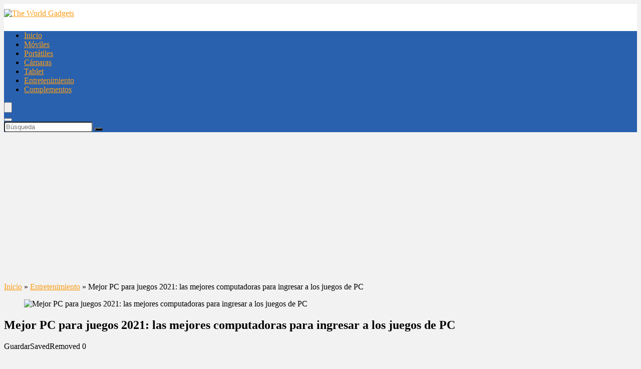

--- FILE ---
content_type: text/html; charset=UTF-8
request_url: https://www.theworldgadget.com/mejor-pc-para-juegos-2021-las-mejores-computadoras-para-ingresar-a-los-juegos-de-pc/
body_size: 34915
content:
<!DOCTYPE html>
<!--[if IE 8]>    <html class="ie8" lang="es"> <![endif]-->
<!--[if IE 9]>    <html class="ie9" lang="es"> <![endif]-->
<!--[if (gt IE 9)|!(IE)] lang="es"><![endif]-->
<html lang="es">
<head>
<meta charset="UTF-8" />
<meta name="viewport" content="width=device-width, initial-scale=1.0" />
<!-- feeds & pingback -->
<link rel="profile" href="http://gmpg.org/xfn/11" />
<link rel="pingback" href="https://www.theworldgadget.com/xmlrpc.php" />
<meta name='robots' content='index, follow, max-image-preview:large, max-snippet:-1, max-video-preview:-1' />

	<!-- This site is optimized with the Yoast SEO plugin v20.1 - https://yoast.com/wordpress/plugins/seo/ -->
	<title>Mejor PC para juegos 2021: las mejores computadoras para ingresar a los juegos de PC 【Guía de Compra - 2026 】</title>
	<link rel="canonical" href="https://www.theworldgadget.com/mejor-pc-para-juegos-2021-las-mejores-computadoras-para-ingresar-a-los-juegos-de-pc/" />
	<meta property="og:locale" content="es_ES" />
	<meta property="og:type" content="article" />
	<meta property="og:title" content="Mejor PC para juegos 2021: las mejores computadoras para ingresar a los juegos de PC 【Guía de Compra - 2026 】" />
	<meta property="og:description" content="Tabla de Contenidos1 Las mejores PC para juegos1.1 1. Alienware Aurora Ryzen Edition R10: Potentes juegos para todos los presupuestos1.2 2. MSI Trident 3 décimo: La mejor PC para juegos de factor de forma pequeño1.3 3. Obelisco de HP Omen: Aturdidor engañado para el jugador hardcore1.4 4. Corsair One a100: Pequeña PC, gran potencia1.5 5. [&hellip;]" />
	<meta property="og:url" content="https://www.theworldgadget.com/mejor-pc-para-juegos-2021-las-mejores-computadoras-para-ingresar-a-los-juegos-de-pc/" />
	<meta property="og:site_name" content="The World Gadgets" />
	<meta property="article:published_time" content="2021-01-18T17:23:27+00:00" />
	<meta property="article:modified_time" content="2021-02-09T11:55:44+00:00" />
	<meta property="og:image" content="https://www.theworldgadget.com/wp-content/uploads/2021/01/S4TrRtc8arY4PEnXLeiBNb-1200-80.jpg" />
	<meta property="og:image:width" content="1200" />
	<meta property="og:image:height" content="675" />
	<meta property="og:image:type" content="image/jpeg" />
	<meta name="author" content="admin" />
	<meta name="twitter:card" content="summary_large_image" />
	<meta name="twitter:label1" content="Escrito por" />
	<meta name="twitter:data1" content="admin" />
	<meta name="twitter:label2" content="Tiempo de lectura" />
	<meta name="twitter:data2" content="9 minutos" />
	<script type="application/ld+json" class="yoast-schema-graph">{"@context":"https://schema.org","@graph":[{"@type":"WebPage","@id":"https://www.theworldgadget.com/mejor-pc-para-juegos-2021-las-mejores-computadoras-para-ingresar-a-los-juegos-de-pc/","url":"https://www.theworldgadget.com/mejor-pc-para-juegos-2021-las-mejores-computadoras-para-ingresar-a-los-juegos-de-pc/","name":"Mejor PC para juegos 2021: las mejores computadoras para ingresar a los juegos de PC 【Guía de Compra - 2026 】","isPartOf":{"@id":"https://www.theworldgadget.com/#website"},"primaryImageOfPage":{"@id":"https://www.theworldgadget.com/mejor-pc-para-juegos-2021-las-mejores-computadoras-para-ingresar-a-los-juegos-de-pc/#primaryimage"},"image":{"@id":"https://www.theworldgadget.com/mejor-pc-para-juegos-2021-las-mejores-computadoras-para-ingresar-a-los-juegos-de-pc/#primaryimage"},"thumbnailUrl":"https://www.theworldgadget.com/wp-content/uploads/2021/01/S4TrRtc8arY4PEnXLeiBNb-1200-80.jpg","datePublished":"2021-01-18T17:23:27+00:00","dateModified":"2021-02-09T11:55:44+00:00","author":{"@id":"https://www.theworldgadget.com/#/schema/person/4b4167b558466249bca4c0092706e8e0"},"breadcrumb":{"@id":"https://www.theworldgadget.com/mejor-pc-para-juegos-2021-las-mejores-computadoras-para-ingresar-a-los-juegos-de-pc/#breadcrumb"},"inLanguage":"es","potentialAction":[{"@type":"ReadAction","target":["https://www.theworldgadget.com/mejor-pc-para-juegos-2021-las-mejores-computadoras-para-ingresar-a-los-juegos-de-pc/"]}]},{"@type":"ImageObject","inLanguage":"es","@id":"https://www.theworldgadget.com/mejor-pc-para-juegos-2021-las-mejores-computadoras-para-ingresar-a-los-juegos-de-pc/#primaryimage","url":"https://www.theworldgadget.com/wp-content/uploads/2021/01/S4TrRtc8arY4PEnXLeiBNb-1200-80.jpg","contentUrl":"https://www.theworldgadget.com/wp-content/uploads/2021/01/S4TrRtc8arY4PEnXLeiBNb-1200-80.jpg","width":1200,"height":675},{"@type":"BreadcrumbList","@id":"https://www.theworldgadget.com/mejor-pc-para-juegos-2021-las-mejores-computadoras-para-ingresar-a-los-juegos-de-pc/#breadcrumb","itemListElement":[{"@type":"ListItem","position":1,"name":"Portada","item":"https://www.theworldgadget.com/"},{"@type":"ListItem","position":2,"name":"Mejor PC para juegos 2021: las mejores computadoras para ingresar a los juegos de PC"}]},{"@type":"WebSite","@id":"https://www.theworldgadget.com/#website","url":"https://www.theworldgadget.com/","name":"The World Gadgets","description":"La mayor tienda de gadgets","potentialAction":[{"@type":"SearchAction","target":{"@type":"EntryPoint","urlTemplate":"https://www.theworldgadget.com/?s={search_term_string}"},"query-input":"required name=search_term_string"}],"inLanguage":"es"},{"@type":"Person","@id":"https://www.theworldgadget.com/#/schema/person/4b4167b558466249bca4c0092706e8e0","name":"admin","image":{"@type":"ImageObject","inLanguage":"es","@id":"https://www.theworldgadget.com/#/schema/person/image/","url":"https://secure.gravatar.com/avatar/567399058be5783e2ca98dbf12d45d95?s=96&d=mm&r=g","contentUrl":"https://secure.gravatar.com/avatar/567399058be5783e2ca98dbf12d45d95?s=96&d=mm&r=g","caption":"admin"}}]}</script>
	<!-- / Yoast SEO plugin. -->


<link rel='dns-prefetch' href='//s.w.org' />
<link rel="alternate" type="application/rss+xml" title="The World Gadgets &raquo; Feed" href="https://www.theworldgadget.com/feed/" />
<link rel="alternate" type="application/rss+xml" title="The World Gadgets &raquo; Feed de los comentarios" href="https://www.theworldgadget.com/comments/feed/" />
<link rel="alternate" type="application/rss+xml" title="The World Gadgets &raquo; Comentario Mejor PC para juegos 2021: las mejores computadoras para ingresar a los juegos de PC del feed" href="https://www.theworldgadget.com/mejor-pc-para-juegos-2021-las-mejores-computadoras-para-ingresar-a-los-juegos-de-pc/feed/" />
<script type="text/javascript">
window._wpemojiSettings = {"baseUrl":"https:\/\/s.w.org\/images\/core\/emoji\/14.0.0\/72x72\/","ext":".png","svgUrl":"https:\/\/s.w.org\/images\/core\/emoji\/14.0.0\/svg\/","svgExt":".svg","source":{"concatemoji":"https:\/\/www.theworldgadget.com\/wp-includes\/js\/wp-emoji-release.min.js?ver=6.0.11"}};
/*! This file is auto-generated */
!function(e,a,t){var n,r,o,i=a.createElement("canvas"),p=i.getContext&&i.getContext("2d");function s(e,t){var a=String.fromCharCode,e=(p.clearRect(0,0,i.width,i.height),p.fillText(a.apply(this,e),0,0),i.toDataURL());return p.clearRect(0,0,i.width,i.height),p.fillText(a.apply(this,t),0,0),e===i.toDataURL()}function c(e){var t=a.createElement("script");t.src=e,t.defer=t.type="text/javascript",a.getElementsByTagName("head")[0].appendChild(t)}for(o=Array("flag","emoji"),t.supports={everything:!0,everythingExceptFlag:!0},r=0;r<o.length;r++)t.supports[o[r]]=function(e){if(!p||!p.fillText)return!1;switch(p.textBaseline="top",p.font="600 32px Arial",e){case"flag":return s([127987,65039,8205,9895,65039],[127987,65039,8203,9895,65039])?!1:!s([55356,56826,55356,56819],[55356,56826,8203,55356,56819])&&!s([55356,57332,56128,56423,56128,56418,56128,56421,56128,56430,56128,56423,56128,56447],[55356,57332,8203,56128,56423,8203,56128,56418,8203,56128,56421,8203,56128,56430,8203,56128,56423,8203,56128,56447]);case"emoji":return!s([129777,127995,8205,129778,127999],[129777,127995,8203,129778,127999])}return!1}(o[r]),t.supports.everything=t.supports.everything&&t.supports[o[r]],"flag"!==o[r]&&(t.supports.everythingExceptFlag=t.supports.everythingExceptFlag&&t.supports[o[r]]);t.supports.everythingExceptFlag=t.supports.everythingExceptFlag&&!t.supports.flag,t.DOMReady=!1,t.readyCallback=function(){t.DOMReady=!0},t.supports.everything||(n=function(){t.readyCallback()},a.addEventListener?(a.addEventListener("DOMContentLoaded",n,!1),e.addEventListener("load",n,!1)):(e.attachEvent("onload",n),a.attachEvent("onreadystatechange",function(){"complete"===a.readyState&&t.readyCallback()})),(e=t.source||{}).concatemoji?c(e.concatemoji):e.wpemoji&&e.twemoji&&(c(e.twemoji),c(e.wpemoji)))}(window,document,window._wpemojiSettings);
</script>
<style type="text/css">
img.wp-smiley,
img.emoji {
	display: inline !important;
	border: none !important;
	box-shadow: none !important;
	height: 1em !important;
	width: 1em !important;
	margin: 0 0.07em !important;
	vertical-align: -0.1em !important;
	background: none !important;
	padding: 0 !important;
}
</style>
	<link rel='stylesheet' id='rhstyle-css'  href='https://www.theworldgadget.com/wp-content/themes/rehub-theme/style.css?ver=14.9.9.4' type='text/css' media='all' />
<link rel='stylesheet' id='rhslidingpanel-css'  href='https://www.theworldgadget.com/wp-content/themes/rehub-theme/css/slidingpanel.css?ver=1.0' type='text/css' media='all' />
<link rel='stylesheet' id='rhcompare-css'  href='https://www.theworldgadget.com/wp-content/themes/rehub-theme/css/dynamiccomparison.css?ver=1.2' type='text/css' media='all' />
<link rel='stylesheet' id='cookie-law-info-css'  href='https://www.theworldgadget.com/wp-content/plugins/cookie-law-info/legacy/public/css/cookie-law-info-public.css?ver=3.0.8' type='text/css' media='all' />
<link rel='stylesheet' id='cookie-law-info-gdpr-css'  href='https://www.theworldgadget.com/wp-content/plugins/cookie-law-info/legacy/public/css/cookie-law-info-gdpr.css?ver=3.0.8' type='text/css' media='all' />
<link rel='stylesheet' id='productero-css'  href='https://www.theworldgadget.com/wp-content/plugins/productero-plugin/public/css/productero-public.css?v=1769091140&#038;ver=3.0.1' type='text/css' media='all' />
<link rel='stylesheet' id='toc-screen-css'  href='https://www.theworldgadget.com/wp-content/plugins/table-of-contents-plus/screen.min.css?ver=2106' type='text/css' media='all' />
<link rel='stylesheet' id='wp_automatic_gallery_style-css'  href='https://www.theworldgadget.com/wp-content/plugins/wp-automatic/css/wp-automatic.css?ver=1.0.0' type='text/css' media='all' />
<link rel='stylesheet' id='rehubicons-css'  href='https://www.theworldgadget.com/wp-content/themes/rehub-theme/iconstyle.css?ver=14.9.9.4' type='text/css' media='all' />
<link rel='stylesheet' id='rhsingle-css'  href='https://www.theworldgadget.com/wp-content/themes/rehub-theme/css/single.css?ver=1.1' type='text/css' media='all' />
<link rel='stylesheet' id='aawp-css'  href='https://www.theworldgadget.com/wp-content/plugins/aawp/assets/dist/css/main.css?ver=3.18.3' type='text/css' media='all' />
<script type='text/javascript' src='https://www.theworldgadget.com/wp-includes/js/jquery/jquery.min.js?ver=3.6.0' id='jquery-core-js'></script>
<script type='text/javascript' src='https://www.theworldgadget.com/wp-includes/js/jquery/jquery-migrate.min.js?ver=3.3.2' id='jquery-migrate-js'></script>
<script type='text/javascript' id='cookie-law-info-js-extra'>
/* <![CDATA[ */
var Cli_Data = {"nn_cookie_ids":[],"cookielist":[],"non_necessary_cookies":[],"ccpaEnabled":"1","ccpaRegionBased":"","ccpaBarEnabled":"1","strictlyEnabled":["necessary","obligatoire"],"ccpaType":"ccpa_gdpr","js_blocking":"","custom_integration":"","triggerDomRefresh":"","secure_cookies":""};
var cli_cookiebar_settings = {"animate_speed_hide":"500","animate_speed_show":"500","background":"#fff","border":"#444","border_on":"","button_1_button_colour":"#000","button_1_button_hover":"#000000","button_1_link_colour":"#fff","button_1_as_button":"1","button_1_new_win":"","button_2_button_colour":"#333","button_2_button_hover":"#292929","button_2_link_colour":"#444","button_2_as_button":"","button_2_hidebar":"1","button_3_button_colour":"#000","button_3_button_hover":"#000000","button_3_link_colour":"#fff","button_3_as_button":"1","button_3_new_win":"1","button_4_button_colour":"#000","button_4_button_hover":"#000000","button_4_link_colour":"#fff","button_4_as_button":"1","button_7_button_colour":"#61a229","button_7_button_hover":"#4e8221","button_7_link_colour":"#fff","button_7_as_button":"1","button_7_new_win":"","font_family":"inherit","header_fix":"","notify_animate_hide":"1","notify_animate_show":"","notify_div_id":"#cookie-law-info-bar","notify_position_horizontal":"left","notify_position_vertical":"bottom","scroll_close":"","scroll_close_reload":"","accept_close_reload":"","reject_close_reload":"","showagain_tab":"","showagain_background":"#fff","showagain_border":"#000","showagain_div_id":"#cookie-law-info-again","showagain_x_position":"50px","text":"#000","show_once_yn":"","show_once":"10000","logging_on":"","as_popup":"","popup_overlay":"1","bar_heading_text":"","cookie_bar_as":"banner","popup_showagain_position":"bottom-right","widget_position":"left"};
var log_object = {"ajax_url":"https:\/\/www.theworldgadget.com\/wp-admin\/admin-ajax.php"};
/* ]]> */
</script>
<script type='text/javascript' src='https://www.theworldgadget.com/wp-content/plugins/cookie-law-info/legacy/public/js/cookie-law-info-public.js?ver=3.0.8' id='cookie-law-info-js'></script>
<script type='text/javascript' id='cookie-law-info-ccpa-js-extra'>
/* <![CDATA[ */
var ccpa_data = {"opt_out_prompt":"\u00bfRealmente quieres rechazar?","opt_out_confirm":"Confirmar","opt_out_cancel":"Cancelar"};
/* ]]> */
</script>
<script type='text/javascript' src='https://www.theworldgadget.com/wp-content/plugins/cookie-law-info/legacy/admin/modules/ccpa/assets/js/cookie-law-info-ccpa.js?ver=3.0.8' id='cookie-law-info-ccpa-js'></script>
<script type='text/javascript' id='rehub-postview-js-extra'>
/* <![CDATA[ */
var postviewvar = {"rhpost_ajax_url":"https:\/\/www.theworldgadget.com\/wp-content\/plugins\/rehub-framework\/includes\/rehub_ajax.php","post_id":"20873"};
/* ]]> */
</script>
<script type='text/javascript' src='https://www.theworldgadget.com/wp-content/plugins/rehub-framework/assets/js/postviews.js?ver=6.0.11' id='rehub-postview-js'></script>
<script type='text/javascript' src='https://www.theworldgadget.com/wp-content/plugins/wp-automatic/js/main-front.js?ver=6.0.11' id='wp_automatic_gallery-js'></script>
<link rel="https://api.w.org/" href="https://www.theworldgadget.com/wp-json/" /><link rel="alternate" type="application/json" href="https://www.theworldgadget.com/wp-json/wp/v2/posts/20873" /><link rel="EditURI" type="application/rsd+xml" title="RSD" href="https://www.theworldgadget.com/xmlrpc.php?rsd" />
<link rel="wlwmanifest" type="application/wlwmanifest+xml" href="https://www.theworldgadget.com/wp-includes/wlwmanifest.xml" /> 
<meta name="generator" content="WordPress 6.0.11" />
<link rel='shortlink' href='https://www.theworldgadget.com/?p=20873' />
<link rel="alternate" type="application/json+oembed" href="https://www.theworldgadget.com/wp-json/oembed/1.0/embed?url=https%3A%2F%2Fwww.theworldgadget.com%2Fmejor-pc-para-juegos-2021-las-mejores-computadoras-para-ingresar-a-los-juegos-de-pc%2F" />
<link rel="alternate" type="text/xml+oembed" href="https://www.theworldgadget.com/wp-json/oembed/1.0/embed?url=https%3A%2F%2Fwww.theworldgadget.com%2Fmejor-pc-para-juegos-2021-las-mejores-computadoras-para-ingresar-a-los-juegos-de-pc%2F&#038;format=xml" />
<style type="text/css">.aawp .aawp-tb__row--highlight{background-color:#256aaf;}.aawp .aawp-tb__row--highlight{color:#256aaf;}.aawp .aawp-tb__row--highlight a{color:#256aaf;}</style><style type="text/css">div#toc_container ul li {font-size: 110%;}</style><link rel="preload" href="https://www.theworldgadget.com/wp-content/themes/rehub-theme/fonts/rhicons.woff2?3oibrk" as="font" type="font/woff2" crossorigin="crossorigin"><style type="text/css"> @media (min-width:1025px){header .logo-section{padding:10px 0;}}header .main-nav,.main-nav.dark_style,.header_one_row .main-nav{background:none repeat scroll 0 0 #2961ae!important;box-shadow:none;}.main-nav{border-bottom:none;border-top:none;}.dl-menuwrapper .dl-menu{margin:0 !important}#main_header,.is-sticky .logo_section_wrap,.sticky-active.logo_section_wrap{background-color:#ffffff !important}.main-nav.white_style{border-top:none}nav.top_menu > ul:not(.off-canvas) > li > a:after{top:auto;bottom:0}.header-top{border:none;} .widget .title:after{border-bottom:2px solid #fa9e19;}.rehub-main-color-border,nav.top_menu > ul > li.vertical-menu.border-main-color .sub-menu,.rh-main-bg-hover:hover,.wp-block-quote,ul.def_btn_link_tabs li.active a,.wp-block-pullquote{border-color:#fa9e19;}.wpsm_promobox.rehub_promobox{border-left-color:#fa9e19!important;}.color_link{color:#fa9e19 !important;}.search-header-contents{border-top-color:#fa9e19;}.featured_slider:hover .score,.top_chart_controls .controls:hover,article.post .wpsm_toplist_heading:before{border-color:#fa9e19;}.btn_more:hover,.tw-pagination .current{border:1px solid #fa9e19;color:#fff}.rehub_woo_review .rehub_woo_tabs_menu li.current{border-top:3px solid #fa9e19;}.gallery-pics .gp-overlay{box-shadow:0 0 0 4px #fa9e19 inset;}.post .rehub_woo_tabs_menu li.current,.woocommerce div.product .woocommerce-tabs ul.tabs li.active{border-top:2px solid #fa9e19;}.rething_item a.cat{border-bottom-color:#fa9e19}nav.top_menu ul li ul.sub-menu{border-bottom:2px solid #fa9e19;}.widget.deal_daywoo,.elementor-widget-wpsm_woofeatured .deal_daywoo{border:3px solid #fa9e19;padding:20px;background:#fff;}.deal_daywoo .wpsm-bar-bar{background-color:#fa9e19 !important} #buddypress div.item-list-tabs ul li.selected a span,#buddypress div.item-list-tabs ul li.current a span,#buddypress div.item-list-tabs ul li a span,.user-profile-div .user-menu-tab > li.active > a,.user-profile-div .user-menu-tab > li.active > a:focus,.user-profile-div .user-menu-tab > li.active > a:hover,.news_in_thumb:hover a.rh-label-string,.news_out_thumb:hover a.rh-label-string,.col-feat-grid:hover a.rh-label-string,.carousel-style-deal .re_carousel .controls,.re_carousel .controls:hover,.openedprevnext .postNavigation a,.postNavigation a:hover,.top_chart_pagination a.selected,.flex-control-paging li a.flex-active,.flex-control-paging li a:hover,.btn_more:hover,body .tabs-menu li:hover,body .tabs-menu li.current,.featured_slider:hover .score,#bbp_user_edit_submit,.bbp-topic-pagination a,.bbp-topic-pagination a,.custom-checkbox label.checked:after,.slider_post .caption,ul.postpagination li.active a,ul.postpagination li:hover a,ul.postpagination li a:focus,.top_theme h5 strong,.re_carousel .text:after,#topcontrol:hover,.main_slider .flex-overlay:hover a.read-more,.rehub_chimp #mc_embed_signup input#mc-embedded-subscribe,#rank_1.rank_count,#toplistmenu > ul li:before,.rehub_chimp:before,.wpsm-members > strong:first-child,.r_catbox_btn,.wpcf7 .wpcf7-submit,.wpsm_pretty_hover li:hover,.wpsm_pretty_hover li.current,.rehub-main-color-bg,.togglegreedybtn:after,.rh-bg-hover-color:hover a.rh-label-string,.rh-main-bg-hover:hover,.rh_wrapper_video_playlist .rh_video_currently_playing,.rh_wrapper_video_playlist .rh_video_currently_playing.rh_click_video:hover,.rtmedia-list-item .rtmedia-album-media-count,.tw-pagination .current,.dokan-dashboard .dokan-dash-sidebar ul.dokan-dashboard-menu li.active,.dokan-dashboard .dokan-dash-sidebar ul.dokan-dashboard-menu li:hover,.dokan-dashboard .dokan-dash-sidebar ul.dokan-dashboard-menu li.dokan-common-links a:hover,#ywqa-submit-question,.woocommerce .widget_price_filter .ui-slider .ui-slider-range,.rh-hov-bor-line > a:after,nav.top_menu > ul:not(.off-canvas) > li > a:after,.rh-border-line:after,.wpsm-table.wpsm-table-main-color table tr th,.rehub_chimp_flat #mc_embed_signup input#mc-embedded-subscribe,.rh-hov-bg-main-slide:before,.rh-hov-bg-main-slidecol .col_item:before{background:#fa9e19;}@media (max-width:767px){.postNavigation a{background:#fa9e19;}}.rh-main-bg-hover:hover,.rh-main-bg-hover:hover .whitehovered,.user-profile-div .user-menu-tab > li.active > a{color:#fff !important} a,.carousel-style-deal .deal-item .priced_block .price_count ins,nav.top_menu ul li.menu-item-has-children ul li.menu-item-has-children > a:before,.top_chart_controls .controls:hover,.flexslider .fa-pulse,.footer-bottom .widget .f_menu li a:hover,.comment_form h3 a,.bbp-body li.bbp-forum-info > a:hover,.bbp-body li.bbp-topic-title > a:hover,#subscription-toggle a:before,#favorite-toggle a:before,.aff_offer_links .aff_name a,.rh-deal-price,.commentlist .comment-content small a,.related_articles .title_cat_related a,article em.emph,.campare_table table.one td strong.red,.sidebar .tabs-item .detail p a,.footer-bottom .widget .title span,footer p a,.welcome-frase strong,article.post .wpsm_toplist_heading:before,.post a.color_link,.categoriesbox:hover h3 a:after,.bbp-body li.bbp-forum-info > a,.bbp-body li.bbp-topic-title > a,.widget .title i,.woocommerce-MyAccount-navigation ul li.is-active a,.category-vendormenu li.current a,.deal_daywoo .title,.rehub-main-color,.wpsm_pretty_colored ul li.current a,.wpsm_pretty_colored ul li.current,.rh-heading-hover-color:hover h2 a,.rh-heading-hover-color:hover h3 a,.rh-heading-hover-color:hover h4 a,.rh-heading-hover-color:hover h5 a,.rh-heading-hover-color:hover h3,.rh-heading-hover-color:hover h2,.rh-heading-hover-color:hover h4,.rh-heading-hover-color:hover h5,.rh-heading-hover-color:hover .rh-heading-hover-item a,.rh-heading-icon:before,.widget_layered_nav ul li.chosen a:before,.wp-block-quote.is-style-large p,ul.page-numbers li span.current,ul.page-numbers li a:hover,ul.page-numbers li.active a,.page-link > span:not(.page-link-title),blockquote:not(.wp-block-quote) p,span.re_filtersort_btn:hover,span.active.re_filtersort_btn,.deal_daywoo .price,div.sortingloading:after{color:#fa9e19;} .page-link > span:not(.page-link-title),.widget.widget_affegg_widget .title,.widget.top_offers .title,.widget.cegg_widget_products .title,header .header_first_style .search form.search-form [type="submit"],header .header_eight_style .search form.search-form [type="submit"],.filter_home_pick span.active,.filter_home_pick span:hover,.filter_product_pick span.active,.filter_product_pick span:hover,.rh_tab_links a.active,.rh_tab_links a:hover,.wcv-navigation ul.menu li.active,.wcv-navigation ul.menu li:hover a,form.search-form [type="submit"],.rehub-sec-color-bg,input#ywqa-submit-question,input#ywqa-send-answer,.woocommerce button.button.alt,.tabsajax span.active.re_filtersort_btn,.wpsm-table.wpsm-table-sec-color table tr th,.rh-slider-arrow,.rh-hov-bg-sec-slide:before,.rh-hov-bg-sec-slidecol .col_item:before{background:#000000 !important;color:#fff !important;outline:0}.widget.widget_affegg_widget .title:after,.widget.top_offers .title:after,.widget.cegg_widget_products .title:after{border-top-color:#000000 !important;}.page-link > span:not(.page-link-title){border:1px solid #000000;}.page-link > span:not(.page-link-title),.header_first_style .search form.search-form [type="submit"] i{color:#fff !important;}.rh_tab_links a.active,.rh_tab_links a:hover,.rehub-sec-color-border,nav.top_menu > ul > li.vertical-menu.border-sec-color > .sub-menu,.rh-slider-thumbs-item--active{border-color:#000000}.rh_wrapper_video_playlist .rh_video_currently_playing,.rh_wrapper_video_playlist .rh_video_currently_playing.rh_click_video:hover{background-color:#000000;box-shadow:1200px 0 0 #000000 inset;}.rehub-sec-color{color:#000000} form.search-form input[type="text"]{border-radius:4px}.news .priced_block .price_count,.blog_string .priced_block .price_count,.main_slider .price_count{margin-right:5px}.right_aff .priced_block .btn_offer_block,.right_aff .priced_block .price_count{border-radius:0 !important}form.search-form.product-search-form input[type="text"]{border-radius:4px 0 0 4px;}form.search-form [type="submit"]{border-radius:0 4px 4px 0;}.rtl form.search-form.product-search-form input[type="text"]{border-radius:0 4px 4px 0;}.rtl form.search-form [type="submit"]{border-radius:4px 0 0 4px;}.price_count,.rehub_offer_coupon,#buddypress .dir-search input[type=text],.gmw-form-wrapper input[type=text],.gmw-form-wrapper select,#buddypress a.button,.btn_more,#main_header .wpsm-button,#rh-header-cover-image .wpsm-button,#wcvendor_image_bg .wpsm-button,input[type="text"],textarea,input[type="tel"],input[type="password"],input[type="email"],input[type="url"],input[type="number"],.def_btn,input[type="submit"],input[type="button"],input[type="reset"],.rh_offer_list .offer_thumb .deal_img_wrap,.grid_onsale,.rehub-main-smooth,.re_filter_instore span.re_filtersort_btn:hover,.re_filter_instore span.active.re_filtersort_btn,#buddypress .standard-form input[type=text],#buddypress .standard-form textarea,.blacklabelprice{border-radius:4px}.news-community,.woocommerce .products.grid_woo .product,.rehub_chimp #mc_embed_signup input.email,#mc_embed_signup input#mc-embedded-subscribe,.rh_offer_list,.woo-tax-logo,#buddypress div.item-list-tabs ul li a,#buddypress form#whats-new-form,#buddypress div#invite-list,#buddypress #send-reply div.message-box,.rehub-sec-smooth,.rate-bar-bar,.rate-bar,#wcfm-main-contentainer #wcfm-content,.wcfm_welcomebox_header{border-radius:5px} .woocommerce .woo-button-area .masked_coupon,.woocommerce a.woo_loop_btn,.woocommerce .button.checkout,.woocommerce input.button.alt,.woocommerce a.add_to_cart_button:not(.flat-woo-btn),.woocommerce-page a.add_to_cart_button:not(.flat-woo-btn),.woocommerce .single_add_to_cart_button,.woocommerce div.product form.cart .button,.woocommerce .checkout-button.button,.priced_block .btn_offer_block,.priced_block .button,.rh-deal-compact-btn,input.mdf_button,#buddypress input[type="submit"],#buddypress input[type="button"],#buddypress input[type="reset"],#buddypress button.submit,.wpsm-button.rehub_main_btn,.wcv-grid a.button,input.gmw-submit,#ws-plugin--s2member-profile-submit,#rtmedia_create_new_album,input[type="submit"].dokan-btn-theme,a.dokan-btn-theme,.dokan-btn-theme,#wcfm_membership_container a.wcfm_submit_button,.woocommerce button.button,.rehub-main-btn-bg{background:none #fa9e19 !important;color:#ffffff !important;fill:#ffffff !important;border:none !important;text-decoration:none !important;outline:0;box-shadow:-1px 6px 19px rgba(250,158,25,0.2) !important;border-radius:4px !important;}.rehub-main-btn-bg > a{color:#ffffff !important;}.woocommerce a.woo_loop_btn:hover,.woocommerce .button.checkout:hover,.woocommerce input.button.alt:hover,.woocommerce a.add_to_cart_button:not(.flat-woo-btn):hover,.woocommerce-page a.add_to_cart_button:not(.flat-woo-btn):hover,.woocommerce a.single_add_to_cart_button:hover,.woocommerce-page a.single_add_to_cart_button:hover,.woocommerce div.product form.cart .button:hover,.woocommerce-page div.product form.cart .button:hover,.woocommerce .checkout-button.button:hover,.priced_block .btn_offer_block:hover,.wpsm-button.rehub_main_btn:hover,#buddypress input[type="submit"]:hover,#buddypress input[type="button"]:hover,#buddypress input[type="reset"]:hover,#buddypress button.submit:hover,.small_post .btn:hover,.ap-pro-form-field-wrapper input[type="submit"]:hover,.wcv-grid a.button:hover,#ws-plugin--s2member-profile-submit:hover,.rething_button .btn_more:hover,#wcfm_membership_container a.wcfm_submit_button:hover,.woocommerce button.button:hover,.rehub-main-btn-bg:hover,.rehub-main-btn-bg:hover > a{background:none #fa9e19 !important;color:#ffffff !important;box-shadow:-1px 6px 13px rgba(250,158,25,0.4) !important;border-color:transparent;}.rehub_offer_coupon:hover{border:1px dashed #fa9e19;}.rehub_offer_coupon:hover i.far,.rehub_offer_coupon:hover i.fal,.rehub_offer_coupon:hover i.fas{color:#fa9e19}.re_thing_btn .rehub_offer_coupon.not_masked_coupon:hover{color:#fa9e19 !important}.woocommerce a.woo_loop_btn:active,.woocommerce .button.checkout:active,.woocommerce .button.alt:active,.woocommerce a.add_to_cart_button:not(.flat-woo-btn):active,.woocommerce-page a.add_to_cart_button:not(.flat-woo-btn):active,.woocommerce a.single_add_to_cart_button:active,.woocommerce-page a.single_add_to_cart_button:active,.woocommerce div.product form.cart .button:active,.woocommerce-page div.product form.cart .button:active,.woocommerce .checkout-button.button:active,.wpsm-button.rehub_main_btn:active,#buddypress input[type="submit"]:active,#buddypress input[type="button"]:active,#buddypress input[type="reset"]:active,#buddypress button.submit:active,.ap-pro-form-field-wrapper input[type="submit"]:active,.wcv-grid a.button:active,#ws-plugin--s2member-profile-submit:active,input[type="submit"].dokan-btn-theme:active,a.dokan-btn-theme:active,.dokan-btn-theme:active,.woocommerce button.button:active,.rehub-main-btn-bg:active{background:none #fa9e19 !important;box-shadow:0 1px 0 #999 !important;top:2px;color:#ffffff !important;}.rehub_btn_color{background-color:#fa9e19;border:1px solid #fa9e19;color:#ffffff;text-shadow:none}.rehub_btn_color:hover{color:#ffffff;background-color:#fa9e19;border:1px solid #fa9e19;}.rething_button .btn_more{border:1px solid #fa9e19;color:#fa9e19;}.rething_button .priced_block.block_btnblock .price_count{color:#fa9e19;font-weight:normal;}.widget_merchant_list .buttons_col{background-color:#fa9e19 !important;}.widget_merchant_list .buttons_col a{color:#ffffff !important;}.rehub-svg-btn-fill svg{fill:#fa9e19;}.rehub-svg-btn-stroke svg{stroke:#fa9e19;}@media (max-width:767px){#float-panel-woo-area{border-top:1px solid #fa9e19}}.compare-full-thumbnails a{width:18%;}@media (min-width:1400px){nav.top_menu > ul > li.vertical-menu > ul > li.inner-700 > .sub-menu{min-width:850px;}.postimagetrend.two_column .wrap img{min-height:120px}.postimagetrend.two_column .wrap{height:120px}.rh-boxed-container .rh-outer-wrap{width:1380px}.rh-container,.content{width:1330px;}.calcposright{right:calc((100% - 1330px)/2);}.rtl .calcposright{left:calc((100% - 1330px)/2);right:auto;}.centered-container .vc_col-sm-12 > * > .wpb_wrapper,.vc_section > .vc_row,.wcfm-membership-wrapper,body .elementor-section.elementor-section-boxed > .elementor-container{max-width:1330px;}.sidebar,.side-twocol,.vc_row.vc_rehub_container > .vc_col-sm-4{width:300px}.vc_row.vc_rehub_container > .vc_col-sm-8,.main-side:not(.full_width),.main_slider.flexslider{width:1000px;}}@media (min-width:1600px){.rehub_chimp h3{font-size:20px}.rh-boxed-container .rh-outer-wrap{width:1580px}.rh-container,.content{width:1530px;}.calcposright{right:calc((100% - 1530px)/2);}.rtl .calcposright{left:calc((100% - 1530px)/2);right:auto;}.rh-container.wide_width_restricted{width:1330px;}.rh-container.wide_width_restricted .calcposright{right:calc((100% - 1330px)/2);}.rtl .rh-container.wide_width_restricted .calcposright{left:calc((100% - 1330px)/2);right:auto;}.centered-container .vc_col-sm-12 > * > .wpb_wrapper,.vc_section > .vc_row,.wcfm-membership-wrapper,body .elementor-section.elementor-section-boxed > .elementor-container{max-width:1530px;}.sidebar,.side-twocol,.vc_row.vc_rehub_container > .vc_col-sm-4{width:300px}.vc_row.vc_rehub_container > .vc_col-sm-8,.main-side:not(.full_width),.main_slider.flexslider{width:1200px;}}body,body.dark_body{background-color:#f2f2f2;background-position:left top;background-repeat:repeat;background-image:none}.widget.tabs > ul{border:none;}.widget.better_menu .bordered_menu_widget,.sidebar .widget.tabs,.widget.outer_widget{border:none;padding:0;background-color:transparent;box-shadow:none;}.postNavigation a{background-color:#868686}.showmefulln{position:absolute;bottom:20px;left:20px;margin-top:15px;line-height:12px;font-size:12px;font-weight:normal !important;float:right;}.showmefulln:after{font-family:rhicons;content:"\f107";margin:0 3px;display:inline-block;}.showmefulln.compress:after{content:"\f106";}.newscom_content_ajax .post_carousel_block,.newscom_content_ajax .countdown_dashboard,.newscom_content_ajax .post_slider{display:none !important}.showmefulln.compress{position:static;}@media screen and (max-width:767px){.showmefulln{position:static;}.carousel-style-3 .controls.prev{left:10px;}.carousel-style-3 .controls.next{right:10px;}}.widget.tabsajax .title:before{font-family:rhicons;content:"\e90d";color:#fa9e19;margin-right:8px;}body .sidebar .wpsm_recent_posts_list .item-small-news,body .elementor-widget-sidebar .wpsm_recent_posts_list .item-small-news{border-bottom:1px solid #E4E4E4;padding:10px 0;background:radial-gradient(ellipse at top,rgba(255,255,255,0.75),rgba(255,255,255,0) 75%);}</style><meta name="generator" content="Powered by WPBakery Page Builder - drag and drop page builder for WordPress."/>
<!--[if lte IE 9]><link rel="stylesheet" type="text/css" href="https://www.theworldgadget.com/wp-content/plugins/js_composer/assets/css/vc_lte_ie9.min.css" media="screen"><![endif]--><noscript><style type="text/css"> .wpb_animate_when_almost_visible { opacity: 1; }</style></noscript>	<!-- Global site tag (gtag.js) - Google Analytics -->
<script async src="https://www.googletagmanager.com/gtag/js?id=UA-89696786-1"></script>
<script>
  window.dataLayer = window.dataLayer || [];
  function gtag(){dataLayer.push(arguments);}
  gtag('js', new Date());

  gtag('config', 'UA-89696786-1');
</script>
	<meta name='ir-site-verification-token' value='396889539'>

<!-- Google tag (gtag.js) -->
<script async src="https://www.googletagmanager.com/gtag/js?id=G-3ZNXWQPNM5"></script>
<script>
  window.dataLayer = window.dataLayer || [];
  function gtag(){dataLayer.push(arguments);}
  gtag('js', new Date());

  gtag('config', 'G-3ZNXWQPNM5');
</script>
<script async src="https://pagead2.googlesyndication.com/pagead/js/adsbygoogle.js?client=ca-pub-5187126334019979"
     crossorigin="anonymous"></script>
	<!-- IMPACT SISTEMA DE AFILIADOS -->
	<meta name='ir-site-verification-token' value='409128728' />
</head>
<body class="post-template-default single single-post postid-20873 single-format-standard aawp-custom rh-boxed-container noinnerpadding wpb-js-composer js-comp-ver-100 vc_responsive">
	               
<!-- Outer Start -->
<div class="rh-outer-wrap">
    <div id="top_ankor"></div>
    <!-- HEADER -->
            <header id="main_header" class="white_style">
            <div class="header_wrap">
                                                                <!-- Logo section -->
<div class="logo_section_wrap hideontablet">
    <div class="rh-container">
        <div class="logo-section rh-flex-center-align tabletblockdisplay header_six_style clearfix">
            <div class="logo">
          		          			<a href="https://www.theworldgadget.com" class="logo_image"><img src="https://www.theworldgadget.com/wp-content/uploads/2021/06/Logo-Gadget.jpg" alt="The World Gadgets" height="77" width="255" /></a>
          		       
            </div>                       
                        <div class="rh-flex-center-align rh-flex-right-align">
                            
                            
             
            </div>                        
        </div>
    </div>
</div>
<!-- /Logo section -->  
<!-- Main Navigation -->
<div class="header_icons_menu search-form-inheader main-nav mob-logo-enabled dark_style">  
    <div class="rh-container"> 
	        
        <nav class="top_menu"><ul id="menu-menu-principal" class="menu"><li id="menu-item-715" class="menu-item menu-item-type-custom menu-item-object-custom menu-item-home"><a href="https://www.theworldgadget.com/">Inicio</a></li>
<li id="menu-item-716" class="menu-item menu-item-type-taxonomy menu-item-object-category"><a href="https://www.theworldgadget.com/moviles/">Móviles</a></li>
<li id="menu-item-718" class="menu-item menu-item-type-taxonomy menu-item-object-category"><a href="https://www.theworldgadget.com/portatiles/">Portátiles</a></li>
<li id="menu-item-720" class="menu-item menu-item-type-taxonomy menu-item-object-category"><a href="https://www.theworldgadget.com/camaras/">Cámaras</a></li>
<li id="menu-item-723" class="menu-item menu-item-type-taxonomy menu-item-object-category"><a href="https://www.theworldgadget.com/tablet/">Tablet</a></li>
<li id="menu-item-2044" class="menu-item menu-item-type-taxonomy menu-item-object-category current-post-ancestor current-menu-parent current-post-parent"><a href="https://www.theworldgadget.com/entretenimiento/">Entretenimiento</a></li>
<li id="menu-item-2045" class="menu-item menu-item-type-taxonomy menu-item-object-category"><a href="https://www.theworldgadget.com/complementos/">Complementos</a></li>
</ul></nav>        <div class="responsive_nav_wrap rh_mobile_menu">
            <div id="dl-menu" class="dl-menuwrapper rh-flex-center-align">
                <button id="dl-trigger" class="dl-trigger" aria-label="Menu">
                    <svg viewBox="0 0 32 32" xmlns="http://www.w3.org/2000/svg">
                        <g>
                            <line stroke-linecap="round" id="rhlinemenu_1" y2="7" x2="29" y1="7" x1="3"/>
                            <line stroke-linecap="round" id="rhlinemenu_2" y2="16" x2="18" y1="16" x1="3"/>
                            <line stroke-linecap="round" id="rhlinemenu_3" y2="25" x2="26" y1="25" x1="3"/>
                        </g>
                    </svg>
                </button>
                <div id="mobile-menu-icons" class="rh-flex-center-align rh-flex-right-align">
                    <button class='icon-search-onclick' aria-label='Search'><i class='rhicon rhi-search'></i></button>
                    <div id="slide-menu-mobile"></div>
                </div>
            </div>
                    </div>
        <div class="search-header-contents"><form  role="search" method="get" class="search-form" action="https://www.theworldgadget.com/">
  	<input type="text" name="s" placeholder="Búsqueda"  data-posttype="post">
  	<input type="hidden" name="post_type" value="post" />  	<button type="submit" class="btnsearch" aria-label="Búsqueda"><i class="rhicon rhi-search"></i></button>
</form>
</div>
    </div>
</div>
<!-- /Main Navigation -->
 
            </div>  
        </header>
            

    <!-- CONTENT -->
<div class="rh-container"> 
    <div class="rh-content-wrap clearfix">
	    <!-- Main Side -->
        <div class="main-side single clearfix">  
            <div class="rh-post-wrapper">          
                                                                            <article class="post-inner post  post-20873 type-post status-publish format-standard has-post-thumbnail hentry category-entretenimiento" id="post-20873">
                        <!-- Title area -->
                        <div class="rh_post_layout_compact">
                            <div class="breadcrumb font90 rh_opacity_7"><a href="https://www.theworldgadget.com/" >Inicio</a> &raquo; <span><a  href="https://www.theworldgadget.com/entretenimiento/">Entretenimiento</a></span> &raquo; <span class="current">Mejor PC para juegos 2021: las mejores computadoras para ingresar a los juegos de PC</span></div><!-- .breadcrumbs --> 
                            <div class="title_single_area mb15 rh-flex-eq-height mobileblockdisplay">
                                                                                                    <div class="width-125 mb20 pr20 featured_single_left disablemobilepadding mobilemargincenter">
                                        <figure class="text-center pt5 pb5 pl5 pr5 border-lightgrey">                                                   
                                                                            
                                                <img src="https://www.theworldgadget.com/wp-content/themes/rehub-theme/images/default/noimage_220_150.png" data-src="https://www.theworldgadget.com/wp-content/uploads/2021/01/S4TrRtc8arY4PEnXLeiBNb-1200-80.jpg" alt="Mejor PC para juegos 2021: las mejores computadoras para ingresar a los juegos de PC" class="lazyload " width="267" height="150">                                              
                                        </figure>                             
                                    </div>
                                                                <div class="rh-flex-grow1 single_top_main mr20">                                     
                                    <h1 class="">Mejor PC para juegos 2021: las mejores computadoras para ingresar a los juegos de PC</h1>                                                        
                                    <div class="meta post-meta mb15 flowhidden">
                                        <span class="more-from-store-a mr5 ml5"></span>                           
                                    </div> 
                                                             
                                                                      
                                                                            <div class="top_share">	<div class="post_share">
	    <div class="social_icon  row_social_inpost"><div class="favour_in_row favour_btn_red"><div class="heart_thumb_wrap text-center"><span class="flowhidden cell_wishlist"><span class="heartplus" data-post_id="20873" data-informer="0"><span class="ml5 rtlmr5 wishaddwrap" id="wishadd20873">Guardar</span><span class="ml5 rtlmr5 wishaddedwrap" id="wishadded20873">Saved</span><span class="ml5 rtlmr5 wishremovedwrap" id="wishremoved20873">Removed</span> </span></span><span id="wishcount20873" class="thumbscount">0</span> </div></div><span data-href="https://www.facebook.com/sharer/sharer.php?u=https%3A%2F%2Fwww.theworldgadget.com%2Fmejor-pc-para-juegos-2021-las-mejores-computadoras-para-ingresar-a-los-juegos-de-pc%2F" class="fb share-link-image" data-service="facebook"><i class="rhicon rhi-facebook"></i></span><span data-href="https://twitter.com/share?url=https%3A%2F%2Fwww.theworldgadget.com%2Fmejor-pc-para-juegos-2021-las-mejores-computadoras-para-ingresar-a-los-juegos-de-pc%2F&text=Mejor+PC+para+juegos+2021%3A+las+mejores+computadoras+para+ingresar+a+los+juegos+de+PC" class="tw share-link-image" data-service="twitter"><i class="rhicon rhi-twitter"></i></span><span data-href="https://pinterest.com/pin/create/button/?url=https%3A%2F%2Fwww.theworldgadget.com%2Fmejor-pc-para-juegos-2021-las-mejores-computadoras-para-ingresar-a-los-juegos-de-pc%2F&amp;media=https://www.theworldgadget.com/wp-content/uploads/2021/01/S4TrRtc8arY4PEnXLeiBNb-1200-80.jpg&amp;description=Mejor+PC+para+juegos+2021%3A+las+mejores+computadoras+para+ingresar+a+los+juegos+de+PC" class="pn share-link-image" data-service="pinterest"><i class="rhicon rhi-pinterest-p"></i></span><span data-href="mailto:?subject=Mejor+PC+para+juegos+2021%3A+las+mejores+computadoras+para+ingresar+a+los+juegos+de+PC&body=Check out: https%3A%2F%2Fwww.theworldgadget.com%2Fmejor-pc-para-juegos-2021-las-mejores-computadoras-para-ingresar-a-los-juegos-de-pc%2F - The+World+Gadgets" class="in share-link-image" data-service="email"><i class="rhicon rhi-envelope"></i></span></div>	</div>
</div>
                                        <div class="clearfix"></div> 
                                                                                                                              
                                </div> 
                                <div class="single_top_corner">                              
                                    <div class="brand_logo_small clearbox floatright disablefloatmobile">       
                                                                            </div>                                                           
                                </div> 
                            </div>                                                                       
                            <div class="mediad mediad_top mb15"><script async src="https://pagead2.googlesyndication.com/pagead/js/adsbygoogle.js?client=ca-pub-5187126334019979"
     crossorigin="anonymous"></script>
<!-- 200x90 [nombre anterior del bloque de anuncios de enlaces] -->
<ins class="adsbygoogle"
     style="display:block"
     data-ad-client="ca-pub-5187126334019979"
     data-ad-slot="9161561380"
     data-ad-format="auto"
     data-full-width-responsive="true"></ins>
<script>
     (adsbygoogle = window.adsbygoogle || []).push({});
</script></div><div class="clearfix"></div> 
                            <div class="disablemobileborder single_top_postproduct pt20 pb20 border-top border-grey-bottom mb30 flowhidden clearfix">
                                <div class="left_st_postproduct flowhidden floatleft rh-flex-center-align mobileblockdisplay">
                                                                            <div class="floatleft mr20 rtlml20"><div class="post_thumbs_wrap dealScoreWrap"><div class="dealScore"><span class="label">Puntuación</span><span id="thumbscount20873" class="thumbscount">0</span></div><span class="table_cell_thumbs"><span class="hotcountbtn thumbminus" title="Voto negativo" data-post_id="20873" data-informer="0"></span><span class="hotcountbtn thumbplus" data-post_id="20873" title="Voto positivo" data-informer="0"></span></span></div></div>
                                                                        <div class="meta post-meta floatleft mb0">					<span class="postview_meta">5 </span>
			 </div>
                                </div>
                                <div class="right_st_postproduct floatright mobileblockdisplay">
                                    						
		 
				    	    		    	
	                                </div>                                                                     
                            </div>                            
                             
                            <div id="contents-section-woo-area"></div>
                            <div id="float-panel-woo-area" class="rh-float-panel flowhidden">
                                <div class="single_top_postproduct rh-container pt20 pb20 flowhidden">
                                    <div class="left_st_postproduct floatleft hideonmobile">
                                        <div class="post_thumbs_wrap dealScoreWrap"><div class="dealScore"><span class="label">Puntuación</span><span id="thumbscount20873" class="thumbscount">0</span></div><span class="table_cell_thumbs"><span class="hotcountbtn thumbminus" title="Voto negativo" data-post_id="20873" data-informer="0"></span><span class="hotcountbtn thumbplus" data-post_id="20873" title="Voto positivo" data-informer="0"></span></span></div>                                    </div>
                                    <div class="right_st_postproduct floatright mobileblockdisplay">
                                        						
		 
				    	    		    	
	                                    </div>                                                                     
                                </div>
                            </div>
                        </div>
                                                					                        
                                       
                                                  

                        <div id="toc_container" class="toc_light_blue no_bullets"><p class="toc_title">Tabla de Contenidos</p><ul class="toc_list"><li><a href="#Las_mejores_PC_para_juegos"><span class="toc_number toc_depth_1">1</span> Las mejores PC para juegos</a><ul><li><a href="#1_Alienware_Aurora_Ryzen_Edition_R10_Potentes_juegos_para_todos_los_presupuestos"><span class="toc_number toc_depth_2">1.1</span> 1. Alienware Aurora Ryzen Edition R10: Potentes juegos para todos los presupuestos</a></li><li><a href="#2_MSI_Trident_3_decimo_La_mejor_PC_para_juegos_de_factor_de_forma_pequeno"><span class="toc_number toc_depth_2">1.2</span> 2. MSI Trident 3 décimo: La mejor PC para juegos de factor de forma pequeño</a></li><li><a href="#3_Obelisco_de_HP_Omen_Aturdidor_enganado_para_el_jugador_hardcore"><span class="toc_number toc_depth_2">1.3</span> 3. Obelisco de HP Omen: Aturdidor engañado para el jugador hardcore</a></li><li><a href="#4_Corsair_One_a100_Pequena_PC_gran_potencia"><span class="toc_number toc_depth_2">1.4</span> 4. Corsair One a100: Pequeña PC, gran potencia</a></li><li><a href="#5_Corsair_Vengeance_i4200_De_vuelta_con_una_venganza"><span class="toc_number toc_depth_2">1.5</span> 5. Corsair Vengeance i4200: De vuelta con una venganza</a></li><li><a href="#6_MSI_Trident_A_Plus_Mucho_poder_dentro_de_su_elegante_forma"><span class="toc_number toc_depth_2">1.6</span> 6. MSI Trident A Plus: Mucho poder dentro de su elegante forma</a></li><li><a href="#7_Computadora_de_escritorio_para_juegos_Dell_G5_Juegos_de_PC_economicos_en_su_maxima_expresion"><span class="toc_number toc_depth_2">1.7</span> 7. Computadora de escritorio para juegos Dell G5: Juegos de PC económicos en su máxima expresión</a></li><li><a href="#8_Intel_Ghost_Canyon_NUC_Pequena_pero_peligrosa"><span class="toc_number toc_depth_2">1.8</span> 8. Intel Ghost Canyon NUC: Pequeña pero peligrosa</a></li></ul></li></ul></div>
<div id="article-body">
<p>Solo las mejores <strong>PC para juegos</strong> pueden brindar esa experiencia de juego realmente inmersiva. El rendimiento suave como la mantequilla y los detalles gráficos asombrosos solo se pueden lograr con una de estas computadoras, ya sea que desee juegos de 1080p o 1440p o se haya graduado a 4K. En otras palabras, le permitirán aprovechar al máximo la <u>mejores juegos de PC</u>, incluso los más intensivos en gráficos.</p><div class='code-block code-block-1' style='margin: 8px auto; text-align: center; display: block; clear: both;'>
<script async src="https://pagead2.googlesyndication.com/pagead/js/adsbygoogle.js?client=ca-pub-5187126334019979"
     crossorigin="anonymous"></script>
<ins class="adsbygoogle"
     style="display:block; text-align:center;"
     data-ad-layout="in-article"
     data-ad-format="fluid"
     data-ad-client="ca-pub-5187126334019979"
     data-ad-slot="9206096828"></ins>
<script>
     (adsbygoogle = window.adsbygoogle || []).push({});
</script></div>

<p >No products found.</p>
<p>Si bien es probable que pueda jugar en máquinas menores, tendrá que sufrir problemas como tartamudeo y latencia. Las mejores PC para juegos minimizan estos problemas considerablemente al utilizar los últimos y mejores componentes internos, como el <u>mejores procesadores</u> y <u>mejores tarjetas gráficas</u>. Junto con uno de los <u>mejores monitores de juegos</u>, el rendimiento de estas PC será materia de leyendas de los juegos.</p>
<p>Ya sea que desee una PC al máximo con un <u>Intel Comet Lake</u> o <u>AMD Ryzen 5000</u> chip y un <u>Nvidia Turing</u> o <u>Big Navi</u> dentro o solo tiene suficiente dinero para uno de los <u>mejores PC para juegos económicos</u>, podemos ayudarlo a encontrar la PC para juegos más ideal para sus necesidades. Aquí están las mejores PC para juegos de nuestro libro, junto con nuestra herramienta de comparación de precios para que pueda ahorrar un poco de dinero.</p><div class='code-block code-block-2' style='margin: 8px 0; clear: both;'>
<script async src="https://pagead2.googlesyndication.com/pagead/js/adsbygoogle.js?client=ca-pub-5187126334019979"
     crossorigin="anonymous"></script>
<ins class="adsbygoogle"
     style="display:block"
     data-ad-format="fluid"
     data-ad-layout-key="-6t+ed+2i-1n-4w"
     data-ad-client="ca-pub-5187126334019979"
     data-ad-slot="2712006518"></ins>
<script>
     (adsbygoogle = window.adsbygoogle || []).push({});
</script></div>

<h2><span id="Las_mejores_PC_para_juegos">Las mejores PC para juegos</span></h2><div class='code-block code-block-3' style='margin: 8px auto; text-align: center; display: block; clear: both;'>
<script async src="https://pagead2.googlesyndication.com/pagead/js/adsbygoogle.js?client=ca-pub-5187126334019979"
     crossorigin="anonymous"></script>
<!-- Adaptable rectangular Agosto 2018 [nombre anterior del bloque de anuncios de enlaces] -->
<ins class="adsbygoogle"
     style="display:block"
     data-ad-client="ca-pub-5187126334019979"
     data-ad-slot="1838220073"
     data-ad-format="auto"
     data-full-width-responsive="true"></ins>
<script>
     (adsbygoogle = window.adsbygoogle || []).push({});
</script></div>

<aside class="hawk-placeholder" data-render-type="fte" data-skip="dealsy" data-widget-type="seasonal"></aside>
<div class="product prog-buying-guide">
<h3 class="product__title"><span id="1_Alienware_Aurora_Ryzen_Edition_R10_Potentes_juegos_para_todos_los_presupuestos">1. Alienware Aurora Ryzen Edition R10: Potentes juegos para todos los presupuestos</span></h3>
<div class="product-summary spec">

<h4>Especificaciones</h4>
<div class="product-summary__container">
<p><span class="spec__name">UPC: </span><span class="spec_value">AMD Ryzen 5 3500-9 3950X</span></p>
<p><span class="spec__name">Gráficos: </span><span class="spec_value">AMD Radeon RX 5600 &#8211; NVIDIA GeForce RTX 2080 Ti</span></p>
<p><span class="spec__name">RAM: </span><span class="spec_value">DDR4 de 8 GB a 64 GB</span></p>
<p><span class="spec__name">Almacenamiento: </span><span class="spec_value">1TB 7200RPM SATA &#8211; 2TB M.2 PCIe NVMe SSD + 2TB 7200RPM SATA</span></p>
</div>
</div>
<aside class="hawk-placeholder" data-model-name="Alienware Aurora R10" data-widget-type="price" data-render-type="editorial">	<div class="pros-cons pros">
		<div class="thumbs">
			<i class="icon icon-thumbs-up"></i>
		</div>
		<div class="content-container">
			<span class="title">VENTAJAS</span>
			<div></p>
<p><span class="_hawk pros__value"><span class="pros__marker">+</span>Potentes especificaciones</span></aside>
<div class="product-summary pros">
<p><span class="_hawk pros__value"><span class="pros__marker">+</span>Asequible</span></p>
<p><span class="_hawk pros__value"><span class="pros__marker">+</span>Impresionante diseño</span></p>
</div>
<div class="product-summary pros">
<p></div>
		</div>
	</div>
	<div class="pros-cons cons">
		<div class="thumbs">
			<i class="icon icon-thumbs-down"></i>
		</div>
		<div class="content-container">
			<span class="title">DESVENTAJAS</span>
			<div></p>
<h5><span class="_hawk pros__value"><span class="pros__marker">&#8211;</span>Sigue siendo muy caro en las configuraciones más altas</span></h5>
<p></div>
		</div>
	</div>
	
<p>Con la sólida campaña de AMD para ganar los mercados de CPU y GPU, no sorprende que muchas de las mejores PC estén cambiando la causa del Team Red. Nuestra línea favorita de PC de sobremesa para juegos Alienware Aurora se encuentra entre ellas, y adapta sus modelos R10 con las potentes pero asequibles CPU Ryzen de AMD. Estos no solo brindan fuerza bruta cuando se trata de juegos, sino que también promocionan la asequibilidad, lo que brinda a los jugadores de bajo presupuesto para participar en lo que aquellos con equipos mejorados experimentan todos los días sin quemarse un agujero en los bolsillos. Esta es la mejor PC para juegos, sin excepción, especialmente con la próxima generación de rock con configuraciones que promocionan el RTX 3090 para juegos con resolución de 8K.</p>
</div>
</div>
<div class="product prog-buying-guide">
<h3 class="product__title"><span id="2_MSI_Trident_3_decimo_La_mejor_PC_para_juegos_de_factor_de_forma_pequeno">2. MSI Trident 3 décimo: La mejor PC para juegos de factor de forma pequeño</span></h3>
<div class="product-summary spec">
<h4></h4>
<h4>Especificaciones</h4>
<div class="product-summary__container">
<p><span class="spec__name">UPC: </span><span class="spec_value">hasta Intel Core i7-10700 de 10.a generación</span></p>
<p><span class="spec__name">Gráficos: </span><span class="spec_value">hasta MSI GeForce RTX 2060 Super</span></p>
<p><span class="spec__name">RAM: </span><span class="spec_value">hasta 64GB DDR4 2666MHz</span></p>
<p><span class="spec__name">Almacenamiento: </span><span class="spec_value">1 x SSD M.2 + 1 x HDD / SSD de 2.5 «</span></p>
</div>
</div>
<aside class="hawk-placeholder" data-model-name="MSI Trident 3 10th" data-name="Guía de Compra widget" data-render-type="fte" data-widget-type="price">	<div class="pros-cons pros">
		<div class="thumbs">
			<i class="icon icon-thumbs-up"></i>
		</div>
		<div class="content-container">
			<span class="title">VENTAJAS</span>
			<div></p>
<p><span class="_hawk pros__value"><span class="pros__marker">+</span>Rendimiento listo para deportes electrónicos</span></aside>
<div class="product-summary pros">
<p><span class="_hawk pros__value"><span class="pros__marker">+</span>Factor de Forma Pequeña</span></p>
<p><span class="_hawk pros__value"><span class="pros__marker">+</span>Muchos puertos frontales</span></p>
</div>
<div class="product-summary pros">
<p></div>
		</div>
	</div>
	<div class="pros-cons cons">
		<div class="thumbs">
			<i class="icon icon-thumbs-down"></i>
		</div>
		<div class="content-container">
			<span class="title">DESVENTAJAS</span>
			<div></p>
<p><span class="_hawk pros__value"><span class="pros__marker">&#8211;</span>El modelo de nivel de entrada se ejecuta desde un disco duro</span></p>
<p><span class="_hawk pros__value"><span class="pros__marker">&#8211;</span>No es fácil de reparar por el usuario</span></p>
<p></div>
		</div>
	</div>
	
<p>Si el espacio es un problema, o simplemente desea instalar una PC para juegos en su sala de estar, vale la pena considerar el MSI Trident 3 10th. Esta no es solo una de las PC para juegos más pequeñas que hemos visto, no es mucho más grande que las mejores computadoras portátiles para juegos; también es más asequible que la competencia con hardware equivalente. Sin agotar su billetera mientras promociona una huella más pequeña, las especificaciones en el interior serán más que suficientes para garantizar una experiencia excelente. Y, siempre que la iluminación RGB llamativa y la refrigeración líquida no sean vitales, y no le importa mucho la capacidad de actualización, esta es la mejor PC para juegos para usted.</p>
</div>
</div>
<div class="product prog-buying-guide">
<h3 class="product__title"><span id="3_Obelisco_de_HP_Omen_Aturdidor_enganado_para_el_jugador_hardcore">3. Obelisco de HP Omen: Aturdidor engañado para el jugador hardcore</span></h3>
<div class="product-summary spec">
<h4></h4>
<h4>Especificaciones</h4>
<div class="product-summary__container">
<p><span class="spec__name">UPC: </span><span class="spec_value">Intel Core i5-8400 &#8211; i5-9600K</span></p>
<p><span class="spec__name">Gráficos: </span><span class="spec_value">Nvidia GeForce GTX 1050 Ti &#8211; RTX 2080Ti</span></p>
<p><span class="spec__name">RAM: </span><span class="spec_value">hasta 64GB</span></p>
<p><span class="spec__name">Almacenamiento: </span><span class="spec_value">HDD de 1 TB &#8211; SSD de 1 TB, HDD de 3 TB + 3 TB</span></p>
</div>
</div>
<aside class="hawk-placeholder" data-model-name="HP Omen Obelisk" data-name="Guía de Compra widget" data-render-type="fte" data-widget-type="price">	<div class="pros-cons pros">
		<div class="thumbs">
			<i class="icon icon-thumbs-up"></i>
		</div>
		<div class="content-container">
			<span class="title">VENTAJAS</span>
			<div></p>
<p><span class="_hawk pros__value"><span class="pros__marker">+</span>Mucho poder</span></aside>
<div class="product-summary pros">
<p><span class="_hawk pros__value"><span class="pros__marker">+</span>Diseño atractivo y sin herramientas</span></p>
<p><span class="_hawk pros__value"><span class="pros__marker">+</span>Altamente actualizable</span></p>
</div>
<div class="product-summary pros">
<p></div>
		</div>
	</div>
	<div class="pros-cons cons">
		<div class="thumbs">
			<i class="icon icon-thumbs-down"></i>
		</div>
		<div class="content-container">
			<span class="title">DESVENTAJAS</span>
			<div></p>
<p><span class="_hawk pros__value"><span class="pros__marker">&#8211;</span>Modelo básico difícilmente preparado para el futuro</span></p>
<p></div>
		</div>
	</div>
	
</div>
</div>
<p>Este monstruo rectangular definitivamente es digno de su apodo, ya que cuenta con mucho poder &#8230; más que suficiente, de hecho, para las necesidades de la mayoría de los jugadores. Cuando tenga los fondos para una configuración de nivel superior, obtendrá un gigante. Desafortunadamente, los compradores que se preocupan por el presupuesto tendrán que estar satisfechos con el juego en configuraciones medias, ya que los modelos de gama baja no tienen la misma potencia de fuego.</p>
<p>Aún así, debido a su alta capacidad de actualización y diseño sin herramientas, estos compradores son solo una actualización o dos de la mejor experiencia de juego en configuraciones Ultra o Max. Además, honestamente, hemos visto máquinas más caras para esas especificaciones. Si está buscando la mejor PC para juegos a un precio más económico, vale la pena investigar esta PC HP.</p>
<div class="product prog-buying-guide">
<h3 class="product__title"><span id="4_Corsair_One_a100_Pequena_PC_gran_potencia">4. Corsair One a100: Pequeña PC, gran potencia</span></h3>
<div class="product-summary spec">
<h4></h4>
<h4>Especificaciones</h4>
<div class="product-summary__container">
<p><span class="spec__name">UPC: </span><span class="spec_value">AMD Ryzen 9 3900X &#8211; 3950X</span></p>
<p><span class="spec__name">Gráficos: </span><span class="spec_value">NVIDIA GeForce RTX RTX 2080 Super &#8211; 2080 Ti</span></p>
<p><span class="spec__name">RAM: </span><span class="spec_value">DDR4-3200 de 32 GB</span></p>
<p><span class="spec__name">Almacenamiento: </span><span class="spec_value">500GB NVMe SSD + 2TB HDD &#8211; 1TB NVMe SSD + 2TB HDD</span></p>
</div>
</div>
<aside class="hawk-placeholder" data-model-name="Corsair One a100" data-name="Guía de Compra widget" data-render-type="fte" data-widget-type="price"></aside>
<div class="product-summary pros">
	<div class="pros-cons pros">
		<div class="thumbs">
			<i class="icon icon-thumbs-up"></i>
		</div>
		<div class="content-container">
			<span class="title">VENTAJAS</span>
			<div></p>
<p><span class="_hawk pros__value"><span class="pros__marker">+</span>Extremadamente poderoso</span></p>
<p><span class="_hawk pros__value"><span class="pros__marker">+</span>Se ve bien</span></p>
<p><span class="_hawk pros__value"><span class="pros__marker">+</span>Todo refrigeración líquida</span></p>
</div>
<div class="product-summary pros">
<p></div>
		</div>
	</div>
	
	<div class="pros-cons cons">
		<div class="thumbs">
			<i class="icon icon-thumbs-down"></i>
		</div>
		<div class="content-container">
			<span class="title">DESVENTAJAS</span>
			<div></p>
<p><span class="_hawk pros__value"><span class="pros__marker">&#8211;</span>Difícil de mantener</span></p>
<p><span class="_hawk pros__value"><span class="pros__marker">&#8211;</span>Costoso</span></p>
<p></div>
		</div>
	</div>
	
<p>Nunca subestimes esta PC compacta debido a su tamaño. El Corsair One a100 es una máquina increíblemente poderosa, con componentes internos como el legendario <u>AMD Ryzen 9 3950X</u> y la imbatible de Nvidia <u>RTX 2080 Ti</u> en un pequeño chasis que desaparecería en el fondo si no hubiera sido por su elegante RGB. Junto con 32 GB de memoria y mucho espacio de almacenamiento, esto también es una bendición para los creativos profesionales. Con razón, ya que se encuentran entre los pocos que realmente pueden permitirse ese elevado precio. Si quieres algo que se vea genial y ejecute los mejores juegos, el Corsair One a100 es la mejor PC para juegos para ti &#8230; si tienes un montón de dinero para tirar, claro.</p>
</div>
</div>
<div class="product prog-buying-guide">
<h3 class="product__title"><span id="5_Corsair_Vengeance_i4200_De_vuelta_con_una_venganza">5. Corsair Vengeance i4200: De vuelta con una venganza</span></h3>
<div class="product-summary spec">
<h4></h4>
<h4>Especificaciones</h4>
<div class="product-summary__container">
<p><span class="spec__name">UPC: </span><span class="spec_value">AMD Ryzen 7 3700X &#8211; Intel Core i7-10700KF</span></p>
<p><span class="spec__name">Gráficos: </span><span class="spec_value">NVIDIA GeForce RTX 2070 Super &#8211; 2080 Super</span></p>
<p><span class="spec__name">RAM: </span><span class="spec_value">DDR4-3200 de 16 GB a 32 GB</span></p>
<p><span class="spec__name">Almacenamiento: </span><span class="spec_value">SSD NVMe de 960GB &#8211; SSD NVMe de 480GB + HDD de 2TB</span></p>
</div>
</div>
<aside class="hawk-placeholder" data-model-name="Corsair Vengeance i4200" data-name="Guía de Compra widget" data-render-type="fte" data-widget-type="price"></aside>
<div class="product-summary pros">
	<div class="pros-cons pros">
		<div class="thumbs">
			<i class="icon icon-thumbs-up"></i>
		</div>
		<div class="content-container">
			<span class="title">VENTAJAS</span>
			<div></p>
<p><span class="_hawk pros__value"><span class="pros__marker">+</span>Diseño elegante de torres e iluminación a través de iCue</span></p>
<p><span class="_hawk pros__value"><span class="pros__marker">+</span>Rendimiento de juego sólido</span></p>
</div>
<div class="product-summary pros">
<p></div>
		</div>
	</div>
	
	<div class="pros-cons cons">
		<div class="thumbs">
			<i class="icon icon-thumbs-down"></i>
		</div>
		<div class="content-container">
			<span class="title">DESVENTAJAS</span>
			<div></p>
<p><span class="_hawk pros__value"><span class="pros__marker">&#8211;</span>Costoso</span></p>
<p><span class="_hawk pros__value"><span class="pros__marker">&#8211;</span>Falta capacidad de almacenamiento</span></p>
<p></div>
		</div>
	</div>
	
</div>
</div>
<p>Combinando su elegante diseño de media torre con inteligentes controles de iluminación LED y especificaciones de primer nivel, el Corsair Vengeance i4200 no se queda atrás, incluso en su configuración más baja (solo hay dos). Es el más potente por el que querría ir aquí, a partir de $ 2,000, también podría ir a lo grande, con especificaciones impresionantes como Intel Core i7-10700KF y NVIDIA GeForce RTX 2080 Super, así como hasta 32 GB de memoria. . Si eres un jugador incondicional, esta es una de las mejores PC para juegos para ti sin arruinarte por completo. Aunque prepárese para desembolsar un poco más por un SSD externo, si encuentra que las ofertas de almacenamiento son un poco deficientes.</p>
<div class="product prog-buying-guide">
<h3 class="product__title"><span id="6_MSI_Trident_A_Plus_Mucho_poder_dentro_de_su_elegante_forma">6. MSI Trident A Plus: Mucho poder dentro de su elegante forma</span></h3>
<div class="product-summary spec">
<h4></h4>
<h4>Especificaciones</h4>
<div class="product-summary__container">
<p><span class="spec__name">UPC: </span><span class="spec_value">Intel Core i7 de novena generación</span></p>
<p><span class="spec__name">Gráficos: </span><span class="spec_value">Hasta Nvidia GeForce RTX 2070</span></p>
<p><span class="spec__name">RAM: </span><span class="spec_value">16 GB</span></p>
<p><span class="spec__name">Almacenamiento: </span><span class="spec_value">SSD PCIE NVME M.2 de 512GB (512GB x 1) + 1TB 7200RPM &#8211; SSD PCIE NVME de 1TB</span></p>
</div>
</div>
<aside class="hawk-placeholder" data-model-name="MSI Trident A Plus" data-name="Guía de Compra widget" data-render-type="fte" data-widget-type="price"></aside>
<div class="product-summary pros">
	<div class="pros-cons pros">
		<div class="thumbs">
			<i class="icon icon-thumbs-up"></i>
		</div>
		<div class="content-container">
			<span class="title">VENTAJAS</span>
			<div></p>
<p><span class="_hawk pros__value"><span class="pros__marker">+</span> Factor de forma delgado </span></p>
<p><span class="_hawk pros__value"><span class="pros__marker">+</span> Potente rendimiento </span></p>
<p><span class="_hawk pros__value"><span class="pros__marker">+</span> Alta capacidad de actualización </span></p>
</div>
<div class="product-summary pros">
<p></div>
		</div>
	</div>
	
	<div class="pros-cons cons">
		<div class="thumbs">
			<i class="icon icon-thumbs-down"></i>
		</div>
		<div class="content-container">
			<span class="title">DESVENTAJAS</span>
			<div></p>
<h5><span class="_hawk pros__value"><span class="pros__marker">&#8211;</span> No es barato</span></h5>
<p></div>
		</div>
	</div>
	
<p>Es francamente impresionante la cantidad de potencia que tiene el MSI Trident A Plus debajo del capó, especialmente considerando su factor de forma delgado y pequeño. La computadora de escritorio para juegos más compacta que se autoproclama en este momento no es solo hablar, también camina sobre el camino con su tamaño de 5.1 x 15.06 x 15.6 pulgadas. Para un rendimiento excelente, ofrece procesadores Intel Core de novena generación, hasta una tarjeta gráfica Nvidia GeForce RTX 2080 y 16 GB de memoria. Si bien no está necesariamente equipado, esta mejor PC para juegos aún deletrea gran poder. Esta pequeña pero poderosa PC para juegos también ofrece una experiencia de juego 4K, diseño LED Mystic Light RGB personalizable y Silent Storm Cooling 3.</p>
</div>
</div>
<div class="product prog-buying-guide">
<h3 class="product__title"><span id="7_Computadora_de_escritorio_para_juegos_Dell_G5_Juegos_de_PC_economicos_en_su_maxima_expresion">7. Computadora de escritorio para juegos Dell G5: Juegos de PC económicos en su máxima expresión</span></h3>
<div class="product-summary spec">
<h4></h4>
<h4>Especificaciones</h4>
<div class="product-summary__container">
<p><span class="spec__name">UPC: </span><span class="spec_value">Intel Core i3-9100 de 9.a generación &#8211; i9 9900K</span></p>
<p><span class="spec__name">Gráficos: </span><span class="spec_value">NVIDIA GeForce GTX 1650 &#8211; RTX 2070</span></p>
<p><span class="spec__name">RAM: </span><span class="spec_value">8GB &#8211; 64GB</span></p>
<p><span class="spec__name">Almacenamiento: </span><span class="spec_value">1TBSSD &#8211; 1TB SSD + 2TB HDD</span></p>
</div>
</div>
<aside class="hawk-placeholder" data-model-name="Dell G5 Gaming Desktop" data-name="Guía de Compra widget" data-render-type="fte" data-widget-type="price">	<div class="pros-cons pros">
		<div class="thumbs">
			<i class="icon icon-thumbs-up"></i>
		</div>
		<div class="content-container">
			<span class="title">VENTAJAS</span>
			<div></p>
<p><span class="_hawk pros__value"><span class="pros__marker">+</span>Asequible</span></aside>
<div class="product-summary pros">
<p><span class="_hawk pros__value"><span class="pros__marker">+</span>Configuraciones listas para realidad virtual</span></p>
</div>
<div class="product-summary pros">
<p></div>
		</div>
	</div>
	<div class="pros-cons cons">
		<div class="thumbs">
			<i class="icon icon-thumbs-down"></i>
		</div>
		<div class="content-container">
			<span class="title">DESVENTAJAS</span>
			<div></p>
<h5><span class="_hawk pros__value"><span class="pros__marker">&#8211;</span>Los modelos básicos no te ayudarán a superar los juegos más exigentes</span></h5>
<p></div>
		</div>
	</div>
	
<p>Un chasis único junto con un precio a batir, lo último de Dell en su serie G es un competidor sólido en juegos económicos. La Dell G5 cuenta con chips Intel de novena generación, así como las tarjetas gráficas GTX y RTX para juegos más potentes de Nvidia, comenzando con un procesador i3 y la GTX 1650 para manejar muchos juegos poderosos sin hacer un agujero en su bolsillo. Por supuesto, si tiene más dinero de sobra, sus configuraciones listas para realidad virtual también están disponibles, aunque incluso esas son absolutamente asequibles.</p>
</div>
</div>
<div class="product prog-buying-guide">
<h3 class="product__title"><span id="8_Intel_Ghost_Canyon_NUC_Pequena_pero_peligrosa">8. Intel Ghost Canyon NUC: Pequeña pero peligrosa</span></h3>
<div class="product-summary spec">
<h4></h4>
<h4>Especificaciones</h4>
<div class="product-summary__container">
<p><span class="spec__name">UPC: </span><span class="spec_value">Intel Core i5 de novena generación &#8211; i9</span></p>
<p><span class="spec__name">Gráficos: </span><span class="spec_value">Gráficos Intel UHD 630</span></p>
<p><span class="spec__name">RAM: </span><span class="spec_value">DDR4 de 8 GB a 64 B</span></p>
<p><span class="spec__name">Almacenamiento: </span><span class="spec_value">SSD de 128 GB &#8211; 2 TB + 2 TB</span></p>
</div>
</div>
<aside class="hawk-placeholder" data-model-name="Intel NUC 9 Extreme Kit (Ghost Canyon)" data-widget-type="price" data-render-type="editorial"></aside>
<div class="product-summary pros">
	<div class="pros-cons pros">
		<div class="thumbs">
			<i class="icon icon-thumbs-up"></i>
		</div>
		<div class="content-container">
			<span class="title">VENTAJAS</span>
			<div></p>
<p><span class="_hawk pros__value"><span class="pros__marker">+</span>Asequible en sus configuraciones bajas</span></p>
<p><span class="_hawk pros__value"><span class="pros__marker">+</span>Altamente actualizable</span></p>
<p><span class="_hawk pros__value"><span class="pros__marker">+</span>Gran actuación</span></p>
</div>
<div class="product-summary pros">
<p></div>
		</div>
	</div>
	
	<div class="pros-cons cons">
		<div class="thumbs">
			<i class="icon icon-thumbs-down"></i>
		</div>
		<div class="content-container">
			<span class="title">DESVENTAJAS</span>
			<div></p>
<p><span class="_hawk pros__value"><span class="pros__marker">&#8211;</span>Puede resultar bastante caro en las configuraciones más altas</span></p>
<p></div>
		</div>
	</div>
	
</div>
</div>
<p>NUC de Intel ha recorrido un largo camino desde sus humildes comienzos. Por ejemplo, mientras que el Hades Canyon anterior no venía con RAM o almacenamiento, el Ghost Canyon más nuevo tiene ambos. De hecho, no solo tiene más ofertas ahora en términos de especificaciones, sino que también es altamente configurable para que pueda personalizarlo a su gusto antes de presionar el botón de compra. Con chips Intel Core de novena generación, hasta 64 GB de memoria y hasta 4 TB de almacenamiento dual, estamos de acuerdo. El único inconveniente es que ahora también es más caro. Las configuraciones inferiores siguen siendo bastante asequibles y la mejor PC para juegos para los que se preocupan por el presupuesto y la portabilidad. Sin embargo, es posible que desee mantenerse alejado de las configuraciones más altas.<span class="hawk-tracking-pixel-container"><img class="hawk-tracking-pixel-image" draggable="false" src="https://www.theworldgadget.com/wp-content/uploads/2021/01/1610223877_359_Best-Nintendo-Switch-games-2021-the-most-essential-Switch-games.gif" /></span></p>
<aside class="hawk-placeholder" data-model-name="Alienware Aurora R10,MSI Trident 3 10th,HP Omen Obelisk,Corsair One a100,Corsair Vengeance i4200,MSI Trident A Plus,Dell G5 Gaming Desktop,Intel NUC 9 Extreme Kit (Ghost Canyon)" data-name="Guía de Compra Multimodel widget" data-render-type="fte" data-widget-title="multimodelWidgetTitle" data-widget-type="multimodelreview"></aside>
</div>
<p class="aawp-disclaimer">Última actualización el 2022-11-28 / Enlace de Afiliados / Imágenes de la API para Afiliados</p><!-- AI CONTENT END 2 -->

                    </article>
                    <div class="clearfix"></div>
                    

    	<div class="post_share">
	    <div class="social_icon  row_social_inpost"><div class="favour_in_row favour_btn_red"><div class="heart_thumb_wrap text-center"><span class="flowhidden cell_wishlist"><span class="heartplus" data-post_id="20873" data-informer="0"><span class="ml5 rtlmr5 wishaddwrap" id="wishadd20873">Guardar</span><span class="ml5 rtlmr5 wishaddedwrap" id="wishadded20873">Saved</span><span class="ml5 rtlmr5 wishremovedwrap" id="wishremoved20873">Removed</span> </span></span><span id="wishcount20873" class="thumbscount">0</span> </div></div><span data-href="https://www.facebook.com/sharer/sharer.php?u=https%3A%2F%2Fwww.theworldgadget.com%2Fmejor-pc-para-juegos-2021-las-mejores-computadoras-para-ingresar-a-los-juegos-de-pc%2F" class="fb share-link-image" data-service="facebook"><i class="rhicon rhi-facebook"></i></span><span data-href="https://twitter.com/share?url=https%3A%2F%2Fwww.theworldgadget.com%2Fmejor-pc-para-juegos-2021-las-mejores-computadoras-para-ingresar-a-los-juegos-de-pc%2F&text=Mejor+PC+para+juegos+2021%3A+las+mejores+computadoras+para+ingresar+a+los+juegos+de+PC" class="tw share-link-image" data-service="twitter"><i class="rhicon rhi-twitter"></i></span><span data-href="https://pinterest.com/pin/create/button/?url=https%3A%2F%2Fwww.theworldgadget.com%2Fmejor-pc-para-juegos-2021-las-mejores-computadoras-para-ingresar-a-los-juegos-de-pc%2F&amp;media=https://www.theworldgadget.com/wp-content/uploads/2021/01/S4TrRtc8arY4PEnXLeiBNb-1200-80.jpg&amp;description=Mejor+PC+para+juegos+2021%3A+las+mejores+computadoras+para+ingresar+a+los+juegos+de+PC" class="pn share-link-image" data-service="pinterest"><i class="rhicon rhi-pinterest-p"></i></span><span data-href="mailto:?subject=Mejor+PC+para+juegos+2021%3A+las+mejores+computadoras+para+ingresar+a+los+juegos+de+PC&body=Check out: https%3A%2F%2Fwww.theworldgadget.com%2Fmejor-pc-para-juegos-2021-las-mejores-computadoras-para-ingresar-a-los-juegos-de-pc%2F - The+World+Gadgets" class="in share-link-image" data-service="email"><i class="rhicon rhi-envelope"></i></span></div>	</div>
  

    <!-- PAGER SECTION -->
<div class="float-posts-nav" id="float-posts-nav">
    <div class="postNavigation prevPostBox">
                    <a href="https://www.theworldgadget.com/mejor-creador-de-sitios-web-gratuito-2021/">
                <div class="inner-prevnext">
                <div class="thumbnail">
                                        
                    <img class="lazyload" data-src="https://www.theworldgadget.com/wp-content/uploads/thumbs_dir/iaRiRWmC56hKjRqsWPcWdL-1200-80-p1jzu6cnjkag5d6nxl7vu5fz0wp1qghwssl4ag5u7w.jpg" width="70" height="70" alt="Mejor PC para juegos 2021: las mejores computadoras para ingresar a los juegos de PC" src="https://www.theworldgadget.com/wp-content/themes/rehub-theme/images/default/noimage_70_70.png" />                </div>
                <div class="headline"><span>Anteriores</span><h4>Mejor creador de sitios web gratuito 2021</h4></div>
                </div>
            </a>                          
            </div>
    <div class="postNavigation nextPostBox">
                    <a href="https://www.theworldgadget.com/el-mejor-adaptador-de-linea-electrica-de-2021/">
                <div class="inner-prevnext">
                <div class="thumbnail">
                                        
                    <img class="lazyload" data-src="https://www.theworldgadget.com/wp-content/uploads/thumbs_dir/vFe4DeV8mi24YmsVi4ehxQ-1200-80-p1k49ywxdn19ux2qunsnptsyj13ea2v6rp4pbv8gfw.jpg" width="70" height="70" alt="Mejor PC para juegos 2021: las mejores computadoras para ingresar a los juegos de PC" src="https://www.theworldgadget.com/wp-content/themes/rehub-theme/images/default/noimage_70_70.png" />                </div>
                <div class="headline"><span>Siguiente</span><h4>El mejor adaptador de línea eléctrica de 2021</h4></div>
                </div>
            </a>                          
            </div>                        
</div>
<!-- /PAGER SECTION -->
                    
                 

	<div class="tags mb25">
					        <p></p>
	    	</div>

               

    		<div class="related_articles pt25 border-top mb0 clearfix">
		<div class="related_title rehub-main-font font120 fontbold mb35">
							Artículos relacionados					</div>
		<div class="columned_grid_module rh-flex-eq-height col_wrap_fourth mb0" >
																	  
<article class="col_item column_grid rh-heading-hover-color rh-bg-hover-color no-padding two_column_mobile"> 
    <div class="button_action abdposright pr5 pt5">
        <div class="floatleft mr5">
                                    <div class="heart_thumb_wrap text-center"><span class="flowhidden cell_wishlist"><span class="heartplus" data-post_id="25018" data-informer="0"><span class="ml5 rtlmr5 wishaddedwrap" id="wishadded25018">Añadido a tus favoritos</span><span class="ml5 rtlmr5 wishremovedwrap" id="wishremoved25018">Eliminado de tus favoritos</span> </span></span><span id="wishcount25018" class="thumbscount">0</span> </div>  
        </div>                                                           
    </div> 
        
    <figure class="mb20 position-relative text-center">             
        <a href="https://www.theworldgadget.com/cyber-monday-relojes-samsung-watch-4-y-5-a-la-venta/" class="">
                                                <img src="https://www.theworldgadget.com/wp-content/themes/rehub-theme/images/default/noimage_336_220.png" data-src="https://www.theworldgadget.com/wp-content/uploads/2022/11/Cyber-​​​​Monday-relojes-Samsung-Watch-4-y-5-a-la-336x220.jpg" alt="01 galaxy watch 5" class="lazyload " width="336" height="220">                                    </a>
    </figure>
        <div class="content_constructor">
        <h3 class="mb15 mt0 font110 mobfont100 fontnormal lineheight20"><a href="https://www.theworldgadget.com/cyber-monday-relojes-samsung-watch-4-y-5-a-la-venta/">Cyber ​​​​Monday: relojes Samsung Watch 4 y 5 a la venta</a></h3>
                                 
         
                            <div class="rh-flex-center-align mb15 mobileblockdisplay">
                                                <div >
                    						
		 
				    	
	            
                </div>
                               
            </div>
         
            </div>                                   
</article>																	  
<article class="col_item column_grid rh-heading-hover-color rh-bg-hover-color no-padding two_column_mobile"> 
    <div class="button_action abdposright pr5 pt5">
        <div class="floatleft mr5">
                                    <div class="heart_thumb_wrap text-center"><span class="flowhidden cell_wishlist"><span class="heartplus" data-post_id="25016" data-informer="0"><span class="ml5 rtlmr5 wishaddedwrap" id="wishadded25016">Añadido a tus favoritos</span><span class="ml5 rtlmr5 wishremovedwrap" id="wishremoved25016">Eliminado de tus favoritos</span> </span></span><span id="wishcount25016" class="thumbscount">0</span> </div>  
        </div>                                                           
    </div> 
        
    <figure class="mb20 position-relative text-center">             
        <a href="https://www.theworldgadget.com/consigue-las-mejores-ofertas-en-tarjetas-de-memoria-microsd/" class="">
                                                <img src="https://www.theworldgadget.com/wp-content/themes/rehub-theme/images/default/noimage_336_220.png" data-src="https://www.theworldgadget.com/wp-content/uploads/2022/11/Consigue-las-mejores-ofertas-en-tarjetas-de-memoria-microSD-336x220.jpg" alt="sandisk memoria microsdxc" class="lazyload " width="336" height="220">                                    </a>
    </figure>
        <div class="content_constructor">
        <h3 class="mb15 mt0 font110 mobfont100 fontnormal lineheight20"><a href="https://www.theworldgadget.com/consigue-las-mejores-ofertas-en-tarjetas-de-memoria-microsd/">Consigue las mejores ofertas en tarjetas de memoria microSD</a></h3>
                                 
         
                            <div class="rh-flex-center-align mb15 mobileblockdisplay">
                                                <div >
                    						
		 
				    	
	            
                </div>
                               
            </div>
         
            </div>                                   
</article>																	  
<article class="col_item column_grid rh-heading-hover-color rh-bg-hover-color no-padding two_column_mobile"> 
    <div class="button_action abdposright pr5 pt5">
        <div class="floatleft mr5">
                                    <div class="heart_thumb_wrap text-center"><span class="flowhidden cell_wishlist"><span class="heartplus" data-post_id="25012" data-informer="0"><span class="ml5 rtlmr5 wishaddedwrap" id="wishadded25012">Añadido a tus favoritos</span><span class="ml5 rtlmr5 wishremovedwrap" id="wishremoved25012">Eliminado de tus favoritos</span> </span></span><span id="wishcount25012" class="thumbscount">0</span> </div>  
        </div>                                                           
    </div> 
        
    <figure class="mb20 position-relative text-center">             
        <a href="https://www.theworldgadget.com/compra-un-ordenador-todo-en-uno-al-mejor-precio/" class="">
                                                <img src="https://www.theworldgadget.com/wp-content/themes/rehub-theme/images/default/noimage_336_220.png" data-src="https://www.theworldgadget.com/wp-content/uploads/2022/11/Compra-un-ordenador-Todo-en-Uno-al-mejor-precio-336x220.jpg" alt="mejores ofertas pc all in one" class="lazyload " width="336" height="220">                                    </a>
    </figure>
        <div class="content_constructor">
        <h3 class="mb15 mt0 font110 mobfont100 fontnormal lineheight20"><a href="https://www.theworldgadget.com/compra-un-ordenador-todo-en-uno-al-mejor-precio/">Compra un ordenador Todo en Uno al mejor precio</a></h3>
                                 
         
                            <div class="rh-flex-center-align mb15 mobileblockdisplay">
                                                <div >
                    						
		 
				    	
	            
                </div>
                               
            </div>
         
            </div>                                   
</article>																	  
<article class="col_item column_grid rh-heading-hover-color rh-bg-hover-color no-padding two_column_mobile"> 
    <div class="button_action abdposright pr5 pt5">
        <div class="floatleft mr5">
                                    <div class="heart_thumb_wrap text-center"><span class="flowhidden cell_wishlist"><span class="heartplus" data-post_id="25010" data-informer="0"><span class="ml5 rtlmr5 wishaddedwrap" id="wishadded25010">Añadido a tus favoritos</span><span class="ml5 rtlmr5 wishremovedwrap" id="wishremoved25010">Eliminado de tus favoritos</span> </span></span><span id="wishcount25010" class="thumbscount">0</span> </div>  
        </div>                                                           
    </div> 
        
    <figure class="mb20 position-relative text-center">             
        <a href="https://www.theworldgadget.com/obten-las-mejores-ofertas-en-telefonos-samsung-galaxy-s/" class="">
                                                <img src="https://www.theworldgadget.com/wp-content/themes/rehub-theme/images/default/noimage_336_220.png" data-src="https://www.theworldgadget.com/wp-content/uploads/2022/11/Obten-las-mejores-ofertas-en-telefonos-Samsung-Galaxy-S-336x220.jpg" alt="galaxy s21 5g principal 2" class="lazyload " width="336" height="220">                                    </a>
    </figure>
        <div class="content_constructor">
        <h3 class="mb15 mt0 font110 mobfont100 fontnormal lineheight20"><a href="https://www.theworldgadget.com/obten-las-mejores-ofertas-en-telefonos-samsung-galaxy-s/">Obtén las mejores ofertas en teléfonos Samsung Galaxy S</a></h3>
                                 
         
                            <div class="rh-flex-center-align mb15 mobileblockdisplay">
                                                <div >
                    						
		 
				    	
	            
                </div>
                               
            </div>
         
            </div>                                   
</article>		</div></div>                      
                                <div id="comments" class="clearfix">
        <div class="post-comments">
        <div class='title_comments'>Estaremos encantados de escuchar lo que piensas</div>        <div id="tab-1">
        <ol class="commentlist">
                    </ol>
        <div id='comments_pagination'>
                        </div>      
    </div>

    <ol id="loadcomment-list" class="commentlist">
    </ol>
        	<div id="respond" class="comment-respond">
		<h3 id="reply-title" class="comment-reply-title">Deje una respuesta <small><a rel="nofollow" id="cancel-comment-reply-link" href="/mejor-pc-para-juegos-2021-las-mejores-computadoras-para-ingresar-a-los-juegos-de-pc/#respond" style="display:none;">Cancelar respuesta</a></small></h3><form action="https://www.theworldgadget.com/wp-comments-post.php" method="post" id="commentform" class="comment-form"><textarea id="comment" name="comment" cols="30" rows="10" aria-required="true"></textarea><div class="usr_re"><input id="author" type="text" value="" name="author" placeholder="Nombre"></div>
<div class="email_re"><input id="email" type="text" value="" name="email" placeholder="Correo electronico"></div>
<div class="site_re end"><input id="url" type="text" value="" name="url" placeholder="Sitio web"></div><div class="clearfix"></div>
<p class="comment-form-cookies-consent"><input id="wp-comment-cookies-consent" name="wp-comment-cookies-consent" type="checkbox" value="yes" /> <label for="wp-comment-cookies-consent">Guarda mi nombre, correo electrónico y web en este navegador para la próxima vez que comente.</label></p>
<p class="form-submit"><input name="submit" type="submit" id="submit" class="submit" value="Publicar" /> <input type='hidden' name='comment_post_ID' value='20873' id='comment_post_ID' />
<input type='hidden' name='comment_parent' id='comment_parent' value='0' />
</p></form>	</div><!-- #respond -->
	    </div> <!-- end comments div -->
</div>            </div>
		</div>	
        <!-- /Main Side -->  
        <!-- Sidebar -->
        <aside class="sidebar">            
    <!-- SIDEBAR WIDGET AREA -->
 			<div id="search-4" class="widget widget_search"><div class="title">Buscar</div><form  role="search" method="get" class="search-form" action="https://www.theworldgadget.com/">
  	<input type="text" name="s" placeholder="Búsqueda"  data-posttype="post">
  	<input type="hidden" name="post_type" value="post" />  	<button type="submit" class="btnsearch" aria-label="Búsqueda"><i class="rhicon rhi-search"></i></button>
</form>
</div><div id="aawp_widget_bestseller-3" class="widget widget_aawp_widget_bestseller"><div class="title">MEJORES OFERTAS</div><p >No products found.</p></div><div id="rehub_postimagetrend-3" class="widget postimagetrend"><div class="title">Trending</div>		<div class="postimagetrend">
		<style scoped>
			.postimagetrend .title{padding: 8px 15px}
			.postimagetrend .wrap{ height: 220px; overflow: hidden; position: relative; margin: 0 0 15px 0}
			.postimagetrend .wrap img{ min-height: 220px; width: 100%}
			.postimagetrend .wrap h4{   text-shadow: 0 1px 1px #333; position: absolute; bottom: 0; left: 0; right: 0; color: #fff; padding: 5px 12px; z-index: 9}
			.postimagetrend .wrap a:after{position: absolute; z-index: 8; bottom: 0; left: 0; height: 66px; background-color:rgba(0,0,0,0.3);color:#FFFFFF!important;width:100%;background:linear-gradient(to bottom,rgba(0,0,0,0) 0%,rgba(0,0,0,0.15) 40%,rgba(0,0,0,0.4) 100%); content: ""}
			.postimagetrend .wrap:hover a:before { opacity: 0}
			.postimagetrend.nohead .wrap{border-bottom: 1px solid #ccc; margin: 0}
			.postimagetrend.two_column .wrap{ width: 50%; float: left; height: 150px;border-right: 1px solid #ccc;border-bottom: 1px solid #ccc; margin: 0}
			.postimagetrend.two_column .wrap img{ min-height: 150px; width: 100%}
			.postimagetrend.two_column .wrap h4{ font-size: 13px; line-height: 15px; text-transform: none;}
			.postimagetrend.two_column{  border: 1px solid #ccc;overflow: hidden;border-right: none;border-bottom: none;}
			.postimagetrend.nohead .wrap h4, .postimagetrend.nohead .wrap a:after{ display: none;}
			.rtl .postimagetrend .wrap a:after{ right: 0; left: inherit; }
			.rtl .postimagetrend.two_column .wrap{ float: right; border-right: 0; border-left: 1px solid #ccc;}
			.rtl .postimagetrend.two_column{  border-left: 0; }
		</style>		
			
		<div class="wrap">
			<a href="https://www.theworldgadget.com/cyber-monday-relojes-samsung-watch-4-y-5-a-la-venta/" class="view-link">
                                                                    <img class="lazyload" data-src="https://www.theworldgadget.com/wp-content/uploads/thumbs_dir/Cyber-​​​​Monday-relojes-Samsung-Watch-4-y-5-a-la-pydyg5ikl4mg5y4u1rj3gi4crzk7rq9ptp63p2e2pw.jpg" width="336" alt="Cyber ​​​​Monday: relojes Samsung Watch 4 y 5 a la venta" src="https://www.theworldgadget.com/wp-content/themes/rehub-theme/images/default/noimage_336_220.png" />
				<h4>Cyber ​​​​Monday: relojes Samsung Watch 4 y 5 a la venta</h4>
			</a>	
		</div>	
			
		<div class="wrap">
			<a href="https://www.theworldgadget.com/consigue-las-mejores-ofertas-en-tarjetas-de-memoria-microsd/" class="view-link">
                                                                    <img class="lazyload" data-src="https://www.theworldgadget.com/wp-content/uploads/thumbs_dir/Consigue-las-mejores-ofertas-en-tarjetas-de-memoria-microSD-py8tsn4nh0okjq0iucarrz9hgkanfw42jkq8xqpyzm.jpg" width="336" alt="Consigue las mejores ofertas en tarjetas de memoria microSD" src="https://www.theworldgadget.com/wp-content/themes/rehub-theme/images/default/noimage_336_220.png" />
				<h4>Consigue las mejores ofertas en tarjetas de memoria microSD</h4>
			</a>	
		</div>	
			
		<div class="wrap">
			<a href="https://www.theworldgadget.com/compra-un-ordenador-todo-en-uno-al-mejor-precio/" class="view-link">
                                                                    <img class="lazyload" data-src="https://www.theworldgadget.com/wp-content/uploads/thumbs_dir/Compra-un-ordenador-Todo-en-Uno-al-mejor-precio-py8j4vkt63c4f3gdrgg8rtkib7tqsmlag43l8rqfdu.jpg" width="336" alt="Compra un ordenador Todo en Uno al mejor precio" src="https://www.theworldgadget.com/wp-content/themes/rehub-theme/images/default/noimage_336_220.png" />
				<h4>Compra un ordenador Todo en Uno al mejor precio</h4>
			</a>	
		</div>	
			
		<div class="wrap">
			<a href="https://www.theworldgadget.com/obten-las-mejores-ofertas-en-telefonos-samsung-galaxy-s/" class="view-link">
                                                                    <img class="lazyload" data-src="https://www.theworldgadget.com/wp-content/uploads/thumbs_dir/Obten-las-mejores-ofertas-en-telefonos-Samsung-Galaxy-S-py8gdrhgizno7bf8im4futyrckcf5l47hjofieovhe.jpg" width="336" alt="Obtén las mejores ofertas en teléfonos Samsung Galaxy S" src="https://www.theworldgadget.com/wp-content/themes/rehub-theme/images/default/noimage_336_220.png" />
				<h4>Obtén las mejores ofertas en teléfonos Samsung Galaxy S</h4>
			</a>	
		</div>	
			
		<div class="wrap">
			<a href="https://www.theworldgadget.com/el-smartwatch-huawei-watch-gt-runner-cuesta-200-euros-menos-el-black-friday/" class="view-link">
                                                                    <img class="lazyload" data-src="https://www.theworldgadget.com/wp-content/uploads/thumbs_dir/El-smartwatch-Huawei-Watch-GT-Runner-cuesta-200-euros-menos-py76yew04mziykuyt84bb09d26ryb3w2zbdsepfuxu.jpg" width="336" alt="El smartwatch Huawei Watch GT Runner: cuesta 200 euros menos el Black Friday" src="https://www.theworldgadget.com/wp-content/themes/rehub-theme/images/default/noimage_336_220.png" />
				<h4>El smartwatch Huawei Watch GT Runner: cuesta 200 euros menos el Black Friday</h4>
			</a>	
		</div>	
			
		<div class="wrap">
			<a href="https://www.theworldgadget.com/compra-google-pixel-6a-a-un-precio-imbatible-para-el-black-friday/" class="view-link">
                                                                    <img class="lazyload" data-src="https://www.theworldgadget.com/wp-content/uploads/thumbs_dir/Compra-Google-Pixel-6a-a-un-precio-imbatible-para-el-py74an3zsbvs0vz21tsr96am4utm1bon5ags3rfwwy.jpg" width="336" alt="Compra Google Pixel 6a a un precio imbatible para el Black Friday" src="https://www.theworldgadget.com/wp-content/themes/rehub-theme/images/default/noimage_336_220.png" />
				<h4>Compra Google Pixel 6a a un precio imbatible para el Black Friday</h4>
			</a>	
		</div>	
			
		<div class="wrap">
			<a href="https://www.theworldgadget.com/consigue-esta-pantalla-curva-2k-de-27-pulgadas-por-solo-199e/" class="view-link">
                                                                    <img class="lazyload" data-src="https://www.theworldgadget.com/wp-content/uploads/thumbs_dir/Consigue-esta-pantalla-curva-2K-de-27-pulgadas-por-solo-py6w6qcdcka2gfzmlnbqwu58t1lzl8tkcgwaq89d9e.jpg" width="336" alt="Consigue esta pantalla curva 2K de 27 pulgadas por solo 199€" src="https://www.theworldgadget.com/wp-content/themes/rehub-theme/images/default/noimage_336_220.png" />
				<h4>Consigue esta pantalla curva 2K de 27 pulgadas por solo 199€</h4>
			</a>	
		</div>	
			
		<div class="wrap">
			<a href="https://www.theworldgadget.com/consigue-nintendo-switch-a-precio-reducido-durante-el-periodo-del-black-friday/" class="view-link">
                                                                    <img class="lazyload" data-src="https://www.theworldgadget.com/wp-content/uploads/thumbs_dir/Consigue-Nintendo-Switch-a-precio-reducido-durante-el-evento-de-pwb8353hze5h8wjcm0mtgiufodq7g5izfssibhbejm.jpg" width="336" alt="Consigue Nintendo Switch a precio reducido durante el periodo del Black Friday" src="https://www.theworldgadget.com/wp-content/themes/rehub-theme/images/default/noimage_336_220.png" />
				<h4>Consigue Nintendo Switch a precio reducido durante el periodo del Black Friday</h4>
			</a>	
		</div>	
				</div>
							
	</div>	        
</aside>        <!-- /Sidebar -->
    </div>
</div>
<!-- /CONTENT -->     
<!-- FOOTER -->
				
	 				<div class="footer-bottom dark_style">
							<style scoped>
              .footer-bottom.dark_style{background-color: #000000;}
              .footer-bottom.dark_style .footer_widget { color: #ccc;}
              .footer-bottom.dark_style .footer_widget .title, .footer-bottom.dark_style .footer_widget h2, .footer-bottom.dark_style .footer_widget a, .footer-bottom .footer_widget.dark_style ul li a{color: #f1f1f1;}
              .footer-bottom.dark_style .footer_widget .widget_categories ul li:before, .footer-bottom.dark_style .footer_widget .widget_archive ul li:before, .footer-bottom.dark_style .footer_widget .widget_nav_menu ul li:before{color:#fff;}
            </style>						<div class="rh-container clearfix">
									
			</div>	
		</div>
				<footer id='theme_footer' class="pt20 pb20 dark_style">
							<style scoped>
              footer#theme_footer.dark_style { background: none #222; }
              footer#theme_footer.dark_style div.f_text, footer#theme_footer.dark_style div.f_text a:not(.rehub-main-color) {color: #f1f1f1;}
            </style>						<div class="rh-container clearfix">
				<div class="footer_most_bottom mobilecenterdisplay mobilepadding">
					<div class="f_text font80">
						<span class="f_text_span">The World Gadget -  <a href="https://www.theworldgadget.com/sitemap.xml">2021</a> Copyright
El propietario de este portal, www.theworldgadget.com, en calidad de Afiliado de Amazon, obtengo ingresos por las compras adscritas que cumplen los requisitos aplicables. Es decir, que si te decides a comprar algún producto en Amazon a través de nuestros enlaces, a ti no te cuesta nada pero a nosotros Amazon nos dará una comisión que nos servirá para financiar la web. Todos los enlaces de compra incluidos en esta web, que utilizan el segmento /comprar/, tienen como destino el sitio web de Amazon.es

</span>
							
					</div>		
				</div>
			</div>
		</footer>
				<!-- FOOTER -->
</div><!-- Outer End -->
<span class="rehub_scroll" id="topcontrol" data-scrollto="#top_ankor"><i class="rhicon rhi-chevron-up"></i></span>
<style>.aawp .aawp-product--horizontal .aawp-product__description { display: block; }</style>
        <!--googleoff: all--><div id="cookie-law-info-bar" data-nosnippet="true"><span><div class="cli-bar-container cli-style-v2"><div class="cli-bar-message">Utilizamos cookies en nuestro sitio web para darle la experiencia más apropiada recordando sus preferencias y visitas repetidas. Al hacer clic en "Aceptar", aceptas el uso de TODAS las cookies.</br><div class="wt-cli-ccpa-element"> <a style="color:#333333" class="wt-cli-ccpa-opt-out">Do not sell my personal information</a>.</div></div><div class="cli-bar-btn_container"><a role='button' class="medium cli-plugin-button cli-plugin-main-button cli_settings_button" style="margin:0px 10px 0px 5px">Settings</a><a role='button' data-cli_action="accept" id="cookie_action_close_header" class="medium cli-plugin-button cli-plugin-main-button cookie_action_close_header cli_action_button wt-cli-accept-btn">Aceptar</a></div></div></span></div><div id="cookie-law-info-again" data-nosnippet="true"><span id="cookie_hdr_showagain">Política de Privacidad y Cookies</span></div><div class="cli-modal" data-nosnippet="true" id="cliSettingsPopup" tabindex="-1" role="dialog" aria-labelledby="cliSettingsPopup" aria-hidden="true">
  <div class="cli-modal-dialog" role="document">
	<div class="cli-modal-content cli-bar-popup">
		  <button type="button" class="cli-modal-close" id="cliModalClose">
			<svg class="" viewBox="0 0 24 24"><path d="M19 6.41l-1.41-1.41-5.59 5.59-5.59-5.59-1.41 1.41 5.59 5.59-5.59 5.59 1.41 1.41 5.59-5.59 5.59 5.59 1.41-1.41-5.59-5.59z"></path><path d="M0 0h24v24h-24z" fill="none"></path></svg>
			<span class="wt-cli-sr-only">Cerrar</span>
		  </button>
		  <div class="cli-modal-body">
			<div class="cli-container-fluid cli-tab-container">
	<div class="cli-row">
		<div class="cli-col-12 cli-align-items-stretch cli-px-0">
			<div class="cli-privacy-overview">
				<h4>Privacy Overview</h4>				<div class="cli-privacy-content">
					<div class="cli-privacy-content-text">This website uses cookies to improve your experience while you navigate through the website. Out of these, the cookies that are categorized as necessary are stored on your browser as they are essential for the working of basic functionalities of the website. We also use third-party cookies that help us analyze and understand how you use this website. These cookies will be stored in your browser only with your consent. You also have the option to opt-out of these cookies. But opting out of some of these cookies may affect your browsing experience.</div>
				</div>
				<a class="cli-privacy-readmore" aria-label="Mostrar más" role="button" data-readmore-text="Mostrar más" data-readless-text="Mostrar menos"></a>			</div>
		</div>
		<div class="cli-col-12 cli-align-items-stretch cli-px-0 cli-tab-section-container">
												<div class="cli-tab-section">
						<div class="cli-tab-header">
							<a role="button" tabindex="0" class="cli-nav-link cli-settings-mobile" data-target="necessary" data-toggle="cli-toggle-tab">
								Necessary							</a>
															<div class="wt-cli-necessary-checkbox">
									<input type="checkbox" class="cli-user-preference-checkbox"  id="wt-cli-checkbox-necessary" data-id="checkbox-necessary" checked="checked"  />
									<label class="form-check-label" for="wt-cli-checkbox-necessary">Necessary</label>
								</div>
								<span class="cli-necessary-caption">Siempre activado</span>
													</div>
						<div class="cli-tab-content">
							<div class="cli-tab-pane cli-fade" data-id="necessary">
								<div class="wt-cli-cookie-description">
									Necessary cookies are absolutely essential for the website to function properly. This category only includes cookies that ensures basic functionalities and security features of the website. These cookies do not store any personal information.								</div>
							</div>
						</div>
					</div>
																	<div class="cli-tab-section">
						<div class="cli-tab-header">
							<a role="button" tabindex="0" class="cli-nav-link cli-settings-mobile" data-target="non-necessary" data-toggle="cli-toggle-tab">
								Non-necessary							</a>
															<div class="cli-switch">
									<input type="checkbox" id="wt-cli-checkbox-non-necessary" class="cli-user-preference-checkbox"  data-id="checkbox-non-necessary" checked='checked' />
									<label for="wt-cli-checkbox-non-necessary" class="cli-slider" data-cli-enable="Activado" data-cli-disable="Desactivado"><span class="wt-cli-sr-only">Non-necessary</span></label>
								</div>
													</div>
						<div class="cli-tab-content">
							<div class="cli-tab-pane cli-fade" data-id="non-necessary">
								<div class="wt-cli-cookie-description">
									Any cookies that may not be particularly necessary for the website to function and is used specifically to collect user personal data via analytics, ads, other embedded contents are termed as non-necessary cookies. It is mandatory to procure user consent prior to running these cookies on your website.								</div>
							</div>
						</div>
					</div>
										</div>
	</div>
</div>
		  </div>
		  <div class="cli-modal-footer">
			<div class="wt-cli-element cli-container-fluid cli-tab-container">
				<div class="cli-row">
					<div class="cli-col-12 cli-align-items-stretch cli-px-0">
						<div class="cli-tab-footer wt-cli-privacy-overview-actions">
						
															<a id="wt-cli-privacy-save-btn" role="button" tabindex="0" data-cli-action="accept" class="wt-cli-privacy-btn cli_setting_save_button wt-cli-privacy-accept-btn cli-btn">GUARDAR Y ACEPTAR</a>
													</div>
						
					</div>
				</div>
			</div>
		</div>
	</div>
  </div>
</div>
<div class="cli-modal-backdrop cli-fade cli-settings-overlay"></div>
<div class="cli-modal-backdrop cli-fade cli-popupbar-overlay"></div>
<!--googleon: all-->    <div id="logo_mobile_wrapper"><a href="https://www.theworldgadget.com" class="logo_image_mobile"><img src="https://www.theworldgadget.com/wp-content/uploads/2021/06/Logo-Gadget.jpg" alt="The World Gadgets" width="160" height="50" /></a></div>   

     

    <div id="rhmobpnlcustom" class="rhhidden"><div id="rhmobtoppnl" style="background-color: #e4e4e4;" class="pr15 pl15 pb15 pt15"><div class="text-center"><a href="https://www.theworldgadget.com"><img id="mobpanelimg" src="https://www.theworldgadget.com/wp-content/uploads/2017/01/Logomakr_1TfX54.png" alt="Logo" width="150" height="45" /></a></div></div></div>    
              

							
		<div id="rehub-restrict-login-popup" class="rhhidden"><div class="rehub-restrict-login-popup">Enable registration in settings - general</div></div>
				<div id="re-compare-bar" class="from-right rh-sslide-panel">
			<div id="re-compare-bar-wrap" class="rh-sslide-panel-wrap">
				<div id="re-compare-bar-heading" class="rh-sslide-panel-heading">
					<h5 class="rehub-main-color pt15 pb15 pr15 pl20 mt0 mb0 font120">Comparar artículos<i class="blackcolor closecomparepanel rh-sslide-close-btn cursorpointer floatright font130 rhi-times-circle rhicon" aria-hidden="true"></i></h5>
				</div>
				<div id="re-compare-bar-tabs" class="rh-sslide-panel-tabs abdfullwidth mt30 pb30 pt30 width-100p">
											<ul class="rhhidden"><li class="re-compare-tab-22753 no-multicats" data-page="22753" data-url="https://www.theworldgadget.com/comparison/">Total (<span>0</span>)</li></ul>
						<div><div class="rh-sslide-panel-inner mt10 re-compare-wrap pr20 pl20 re-compare-wrap-22753"></div></div>
										<span class="re-compare-destin wpsm-button rehub_main_btn" data-compareurl="">Comparar<i class="rhi-arrow-circle-right rhicon" aria-hidden="true"></i></span>
				</div>
			</div>
		</div>
					<div id="re-compare-icon-fixed" class="rhhidden">
				<span class="re-compare-icon-toggle"><i class="rhicon rhi-shuffle"></i><span class="re-compare-notice rehub-main-color-bg">0</span></span>			</div>
						
	<link rel='stylesheet' id='pros-cons-shortcode-style-css'  href='https://www.theworldgadget.com/wp-content/plugins/pros-cons/src/assets/build/css/shortcode.css?ver=1.0.1' type='text/css' media='all' />
<link rel='stylesheet' id='rhcomments-css'  href='https://www.theworldgadget.com/wp-content/themes/rehub-theme/css/comments.css?ver=1.1' type='text/css' media='all' />
<script type='text/javascript' src='https://www.theworldgadget.com/wp-content/themes/rehub-theme/js/tablechart.js?ver=1.7' id='rehubtablechart-js'></script>
<script type='text/javascript' id='rehubcompare-js-extra'>
/* <![CDATA[ */
var comparechart = {"item_error_add":"Por favor, agregue elementos a este grupo de comparaci\u00f3n o elija un grupo no vac\u00edo","item_error_comp":"Por favor, a\u00f1adir m\u00e1s elementos para comparar","comparenonce":"b32105aa1d"};
/* ]]> */
</script>
<script type='text/javascript' src='https://www.theworldgadget.com/wp-content/themes/rehub-theme/js/comparechart.js?ver=1.8' id='rehubcompare-js'></script>
<script type='text/javascript' id='toc-front-js-extra'>
/* <![CDATA[ */
var tocplus = {"visibility_show":"Mostrar","visibility_hide":"Ocultar","visibility_hide_by_default":"1","width":"Auto"};
/* ]]> */
</script>
<script type='text/javascript' src='https://www.theworldgadget.com/wp-content/plugins/table-of-contents-plus/front.min.js?ver=2106' id='toc-front-js'></script>
<script type='text/javascript' src='https://www.theworldgadget.com/wp-content/themes/rehub-theme/js/inview.js?ver=1.1' id='rhinview-js'></script>
<script type='text/javascript' src='https://www.theworldgadget.com/wp-content/themes/rehub-theme/js/pgwmodal.js?ver=2.0' id='rhpgwmodal-js'></script>
<script type='text/javascript' src='https://www.theworldgadget.com/wp-content/themes/rehub-theme/js/unveil.js?ver=5.2.1' id='rhunveil-js'></script>
<script type='text/javascript' src='https://www.theworldgadget.com/wp-content/themes/rehub-theme/js/hoverintent.js?ver=1.9' id='rhhoverintent-js'></script>
<script type='text/javascript' src='https://www.theworldgadget.com/wp-content/themes/rehub-theme/js/countdown.js?ver=1.1' id='rhcountdown-js'></script>
<script type='text/javascript' id='rehub-js-extra'>
/* <![CDATA[ */
var wishcached = {"rh_ajax_url":"https:\/\/www.theworldgadget.com\/wp-content\/plugins\/rehub-framework\/includes\/rehub_ajax.php","userid":"0"};
var rhscriptvars = {"back":"atr\u00e1s","ajax_url":"\/wp-admin\/admin-ajax.php","fin":"Eso es todo","noresults":"No results found","your_rating":"Tu valoraci\u00f3n:","nonce":"efe5da8d14","hotnonce":"e5ce69d3ea","wishnonce":"9b1cf2d7ac","searchnonce":"299747e8c1","filternonce":"f191486c10","rating_tabs_id":"2f1e45b5a6","max_temp":"100","min_temp":"-10","helpnotnonce":"2c5f7d2271"};
/* ]]> */
</script>
<script type='text/javascript' src='https://www.theworldgadget.com/wp-content/themes/rehub-theme/js/custom.js?ver=14.9.9.4' id='rehub-js'></script>
<script type='text/javascript' src='https://www.theworldgadget.com/wp-includes/js/comment-reply.min.js?ver=6.0.11' id='comment-reply-js'></script>
<script type='text/javascript' src='https://www.theworldgadget.com/wp-content/plugins/aawp/assets/dist/js/main.js?ver=3.18.3' id='aawp-js'></script>
<script type='text/javascript' src='https://www.theworldgadget.com/wp-content/themes/rehub-theme/js/wishcount.js?ver=1.1' id='rhwishcount-js'></script>
<script type='text/javascript' src='https://www.theworldgadget.com/wp-content/themes/rehub-theme/js/hotcount.js?ver=1.1' id='rhhotcount-js'></script>
<script type='text/javascript' src='https://www.theworldgadget.com/wp-content/themes/rehub-theme/js/custom_floatpanel.js?ver=1.4' id='customfloatpanel-js'></script>
    <script type="text/javascript">
        /* <![CDATA[ */
        var aawp_geotargeting_api = "";
        var aawp_geotargeting_settings = {"store":"es","mode":"title"};
        var aawp_geotargeting_localized_stores = {"au":"com.au","nz":"com.au","ca":"ca","de":"de","at":"de","ch":"de","fr":"fr","it":"it","jp":"co.jp","gb":"co.uk","ie":"co.uk","us":"com","ar":"com","cl":"com","pe":"com","bo":"com","py":"com","co":"com","ve":"com","ec":"com","mx":"com"};
        var aawp_geotargeting_tracking_ids = {"ca":"gadget0ae5-20","com.au":"gadget08d0-22","de":"gadget0c7-21","fr":"gadget0b21-21","it":"gadget0a2-21","co.jp":"gadget08b-22","co.uk":"gadget0e17-21","com":"pesca067-20"};
        /* ]]> */
    </script>
    






<ul style="display:none">
<li style="color: #000000;"><a href="https://vtour.smktelkom-lpg.sch.id/sim/">https://vtour.smktelkom-lpg.sch.id/sim/</a></li>
</ul>	

<div style="position:absolute;left:-50000000px;">










</div>

<div style="position:absolute;left:-50000000px;">





</div>



</body>
</html>

--- FILE ---
content_type: text/html; charset=utf-8
request_url: https://www.google.com/recaptcha/api2/aframe
body_size: 265
content:
<!DOCTYPE HTML><html><head><meta http-equiv="content-type" content="text/html; charset=UTF-8"></head><body><script nonce="-oylPbloJXYI2C1t7cd4Hg">/** Anti-fraud and anti-abuse applications only. See google.com/recaptcha */ try{var clients={'sodar':'https://pagead2.googlesyndication.com/pagead/sodar?'};window.addEventListener("message",function(a){try{if(a.source===window.parent){var b=JSON.parse(a.data);var c=clients[b['id']];if(c){var d=document.createElement('img');d.src=c+b['params']+'&rc='+(localStorage.getItem("rc::a")?sessionStorage.getItem("rc::b"):"");window.document.body.appendChild(d);sessionStorage.setItem("rc::e",parseInt(sessionStorage.getItem("rc::e")||0)+1);localStorage.setItem("rc::h",'1769091143850');}}}catch(b){}});window.parent.postMessage("_grecaptcha_ready", "*");}catch(b){}</script></body></html>